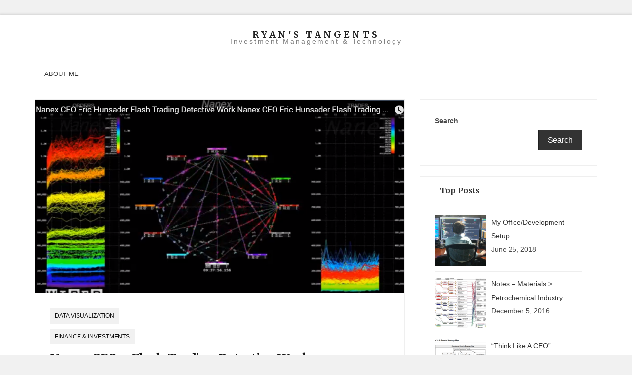

--- FILE ---
content_type: text/html; charset=UTF-8
request_url: https://www.ryansmccoy.com/2017/11/28/nanex-ceo-eric-hunsader-flash-trading-detective-work/
body_size: 10820
content:
    <!DOCTYPE html>
		<html lang="en-US" class="boxed">
    
<head>

    <meta charset="UTF-8">
	<meta name="viewport" content="width=device-width, initial-scale=1">
	<link rel="profile" href="https://gmpg.org/xfn/11">
    <title>Nanex CEO &#8211; Flash Trading Detective Work &#8211; Ryan&#039;s Tangents</title>
<meta name='robots' content='max-image-preview:large' />
<link rel='dns-prefetch' href='//fonts.googleapis.com' />
<link rel='dns-prefetch' href='//i0.wp.com' />
<link rel='dns-prefetch' href='//c0.wp.com' />
<link rel="alternate" type="application/rss+xml" title="Ryan&#039;s Tangents &raquo; Feed" href="https://www.ryansmccoy.com/feed/" />
<link rel="alternate" type="application/rss+xml" title="Ryan&#039;s Tangents &raquo; Comments Feed" href="https://www.ryansmccoy.com/comments/feed/" />
<link rel="alternate" type="application/rss+xml" title="Ryan&#039;s Tangents &raquo; Nanex CEO &#8211; Flash Trading Detective Work Comments Feed" href="https://www.ryansmccoy.com/2017/11/28/nanex-ceo-eric-hunsader-flash-trading-detective-work/feed/" />
<script type="text/javascript">
window._wpemojiSettings = {"baseUrl":"https:\/\/s.w.org\/images\/core\/emoji\/14.0.0\/72x72\/","ext":".png","svgUrl":"https:\/\/s.w.org\/images\/core\/emoji\/14.0.0\/svg\/","svgExt":".svg","source":{"concatemoji":"https:\/\/www.ryansmccoy.com\/wp-includes\/js\/wp-emoji-release.min.js?ver=d268fd11d09279d022af0c3ccd0baa98"}};
/*! This file is auto-generated */
!function(e,a,t){var n,r,o,i=a.createElement("canvas"),p=i.getContext&&i.getContext("2d");function s(e,t){p.clearRect(0,0,i.width,i.height),p.fillText(e,0,0);e=i.toDataURL();return p.clearRect(0,0,i.width,i.height),p.fillText(t,0,0),e===i.toDataURL()}function c(e){var t=a.createElement("script");t.src=e,t.defer=t.type="text/javascript",a.getElementsByTagName("head")[0].appendChild(t)}for(o=Array("flag","emoji"),t.supports={everything:!0,everythingExceptFlag:!0},r=0;r<o.length;r++)t.supports[o[r]]=function(e){if(p&&p.fillText)switch(p.textBaseline="top",p.font="600 32px Arial",e){case"flag":return s("\ud83c\udff3\ufe0f\u200d\u26a7\ufe0f","\ud83c\udff3\ufe0f\u200b\u26a7\ufe0f")?!1:!s("\ud83c\uddfa\ud83c\uddf3","\ud83c\uddfa\u200b\ud83c\uddf3")&&!s("\ud83c\udff4\udb40\udc67\udb40\udc62\udb40\udc65\udb40\udc6e\udb40\udc67\udb40\udc7f","\ud83c\udff4\u200b\udb40\udc67\u200b\udb40\udc62\u200b\udb40\udc65\u200b\udb40\udc6e\u200b\udb40\udc67\u200b\udb40\udc7f");case"emoji":return!s("\ud83e\udef1\ud83c\udffb\u200d\ud83e\udef2\ud83c\udfff","\ud83e\udef1\ud83c\udffb\u200b\ud83e\udef2\ud83c\udfff")}return!1}(o[r]),t.supports.everything=t.supports.everything&&t.supports[o[r]],"flag"!==o[r]&&(t.supports.everythingExceptFlag=t.supports.everythingExceptFlag&&t.supports[o[r]]);t.supports.everythingExceptFlag=t.supports.everythingExceptFlag&&!t.supports.flag,t.DOMReady=!1,t.readyCallback=function(){t.DOMReady=!0},t.supports.everything||(n=function(){t.readyCallback()},a.addEventListener?(a.addEventListener("DOMContentLoaded",n,!1),e.addEventListener("load",n,!1)):(e.attachEvent("onload",n),a.attachEvent("onreadystatechange",function(){"complete"===a.readyState&&t.readyCallback()})),(e=t.source||{}).concatemoji?c(e.concatemoji):e.wpemoji&&e.twemoji&&(c(e.twemoji),c(e.wpemoji)))}(window,document,window._wpemojiSettings);
</script>
<style type="text/css">
img.wp-smiley,
img.emoji {
	display: inline !important;
	border: none !important;
	box-shadow: none !important;
	height: 1em !important;
	width: 1em !important;
	margin: 0 0.07em !important;
	vertical-align: -0.1em !important;
	background: none !important;
	padding: 0 !important;
}
</style>
	<link rel='stylesheet' id='wp-block-library-css' href='https://c0.wp.com/c/6.2.8/wp-includes/css/dist/block-library/style.min.css' type='text/css' media='all' />
<style id='wp-block-library-inline-css' type='text/css'>
.has-text-align-justify{text-align:justify;}
</style>
<style id='ce4wp-subscribe-style-inline-css' type='text/css'>
.wp-block-ce4wp-subscribe{max-width:840px;margin:0 auto}.wp-block-ce4wp-subscribe .title{margin-bottom:0}.wp-block-ce4wp-subscribe .subTitle{margin-top:0;font-size:0.8em}.wp-block-ce4wp-subscribe .disclaimer{margin-top:5px;font-size:0.8em}.wp-block-ce4wp-subscribe .disclaimer .disclaimer-label{margin-left:10px}.wp-block-ce4wp-subscribe .inputBlock{width:100%;margin-bottom:10px}.wp-block-ce4wp-subscribe .inputBlock input{width:100%}.wp-block-ce4wp-subscribe .inputBlock label{display:inline-block}.wp-block-ce4wp-subscribe .submit-button{margin-top:25px;display:block}.wp-block-ce4wp-subscribe .required-text{display:inline-block;margin:0;padding:0;margin-left:0.3em}.wp-block-ce4wp-subscribe .onSubmission{height:0;max-width:840px;margin:0 auto}.wp-block-ce4wp-subscribe .firstNameSummary .lastNameSummary{text-transform:capitalize}.wp-block-ce4wp-subscribe .ce4wp-inline-notification{display:flex;flex-direction:row;align-items:center;padding:13px 10px;width:100%;height:40px;border-style:solid;border-color:orange;border-width:1px;border-left-width:4px;border-radius:3px;background:rgba(255,133,15,0.1);flex:none;order:0;flex-grow:1;margin:0px 0px}.wp-block-ce4wp-subscribe .ce4wp-inline-warning-text{font-style:normal;font-weight:normal;font-size:16px;line-height:20px;display:flex;align-items:center;color:#571600;margin-left:9px}.wp-block-ce4wp-subscribe .ce4wp-inline-warning-icon{color:orange}.wp-block-ce4wp-subscribe .ce4wp-inline-warning-arrow{color:#571600;margin-left:auto}.wp-block-ce4wp-subscribe .ce4wp-banner-clickable{cursor:pointer}.ce4wp-link{cursor:pointer}

.no-flex{display:block}.sub-header{margin-bottom:1em}


</style>
<link rel='stylesheet' id='mediaelement-css' href='https://c0.wp.com/c/6.2.8/wp-includes/js/mediaelement/mediaelementplayer-legacy.min.css' type='text/css' media='all' />
<link rel='stylesheet' id='wp-mediaelement-css' href='https://c0.wp.com/c/6.2.8/wp-includes/js/mediaelement/wp-mediaelement.min.css' type='text/css' media='all' />
<link rel='stylesheet' id='classic-theme-styles-css' href='https://c0.wp.com/c/6.2.8/wp-includes/css/classic-themes.min.css' type='text/css' media='all' />
<style id='global-styles-inline-css' type='text/css'>
body{--wp--preset--color--black: #000000;--wp--preset--color--cyan-bluish-gray: #abb8c3;--wp--preset--color--white: #ffffff;--wp--preset--color--pale-pink: #f78da7;--wp--preset--color--vivid-red: #cf2e2e;--wp--preset--color--luminous-vivid-orange: #ff6900;--wp--preset--color--luminous-vivid-amber: #fcb900;--wp--preset--color--light-green-cyan: #7bdcb5;--wp--preset--color--vivid-green-cyan: #00d084;--wp--preset--color--pale-cyan-blue: #8ed1fc;--wp--preset--color--vivid-cyan-blue: #0693e3;--wp--preset--color--vivid-purple: #9b51e0;--wp--preset--gradient--vivid-cyan-blue-to-vivid-purple: linear-gradient(135deg,rgba(6,147,227,1) 0%,rgb(155,81,224) 100%);--wp--preset--gradient--light-green-cyan-to-vivid-green-cyan: linear-gradient(135deg,rgb(122,220,180) 0%,rgb(0,208,130) 100%);--wp--preset--gradient--luminous-vivid-amber-to-luminous-vivid-orange: linear-gradient(135deg,rgba(252,185,0,1) 0%,rgba(255,105,0,1) 100%);--wp--preset--gradient--luminous-vivid-orange-to-vivid-red: linear-gradient(135deg,rgba(255,105,0,1) 0%,rgb(207,46,46) 100%);--wp--preset--gradient--very-light-gray-to-cyan-bluish-gray: linear-gradient(135deg,rgb(238,238,238) 0%,rgb(169,184,195) 100%);--wp--preset--gradient--cool-to-warm-spectrum: linear-gradient(135deg,rgb(74,234,220) 0%,rgb(151,120,209) 20%,rgb(207,42,186) 40%,rgb(238,44,130) 60%,rgb(251,105,98) 80%,rgb(254,248,76) 100%);--wp--preset--gradient--blush-light-purple: linear-gradient(135deg,rgb(255,206,236) 0%,rgb(152,150,240) 100%);--wp--preset--gradient--blush-bordeaux: linear-gradient(135deg,rgb(254,205,165) 0%,rgb(254,45,45) 50%,rgb(107,0,62) 100%);--wp--preset--gradient--luminous-dusk: linear-gradient(135deg,rgb(255,203,112) 0%,rgb(199,81,192) 50%,rgb(65,88,208) 100%);--wp--preset--gradient--pale-ocean: linear-gradient(135deg,rgb(255,245,203) 0%,rgb(182,227,212) 50%,rgb(51,167,181) 100%);--wp--preset--gradient--electric-grass: linear-gradient(135deg,rgb(202,248,128) 0%,rgb(113,206,126) 100%);--wp--preset--gradient--midnight: linear-gradient(135deg,rgb(2,3,129) 0%,rgb(40,116,252) 100%);--wp--preset--duotone--dark-grayscale: url('#wp-duotone-dark-grayscale');--wp--preset--duotone--grayscale: url('#wp-duotone-grayscale');--wp--preset--duotone--purple-yellow: url('#wp-duotone-purple-yellow');--wp--preset--duotone--blue-red: url('#wp-duotone-blue-red');--wp--preset--duotone--midnight: url('#wp-duotone-midnight');--wp--preset--duotone--magenta-yellow: url('#wp-duotone-magenta-yellow');--wp--preset--duotone--purple-green: url('#wp-duotone-purple-green');--wp--preset--duotone--blue-orange: url('#wp-duotone-blue-orange');--wp--preset--font-size--small: 13px;--wp--preset--font-size--medium: 20px;--wp--preset--font-size--large: 36px;--wp--preset--font-size--x-large: 42px;--wp--preset--spacing--20: 0.44rem;--wp--preset--spacing--30: 0.67rem;--wp--preset--spacing--40: 1rem;--wp--preset--spacing--50: 1.5rem;--wp--preset--spacing--60: 2.25rem;--wp--preset--spacing--70: 3.38rem;--wp--preset--spacing--80: 5.06rem;--wp--preset--shadow--natural: 6px 6px 9px rgba(0, 0, 0, 0.2);--wp--preset--shadow--deep: 12px 12px 50px rgba(0, 0, 0, 0.4);--wp--preset--shadow--sharp: 6px 6px 0px rgba(0, 0, 0, 0.2);--wp--preset--shadow--outlined: 6px 6px 0px -3px rgba(255, 255, 255, 1), 6px 6px rgba(0, 0, 0, 1);--wp--preset--shadow--crisp: 6px 6px 0px rgba(0, 0, 0, 1);}:where(.is-layout-flex){gap: 0.5em;}body .is-layout-flow > .alignleft{float: left;margin-inline-start: 0;margin-inline-end: 2em;}body .is-layout-flow > .alignright{float: right;margin-inline-start: 2em;margin-inline-end: 0;}body .is-layout-flow > .aligncenter{margin-left: auto !important;margin-right: auto !important;}body .is-layout-constrained > .alignleft{float: left;margin-inline-start: 0;margin-inline-end: 2em;}body .is-layout-constrained > .alignright{float: right;margin-inline-start: 2em;margin-inline-end: 0;}body .is-layout-constrained > .aligncenter{margin-left: auto !important;margin-right: auto !important;}body .is-layout-constrained > :where(:not(.alignleft):not(.alignright):not(.alignfull)){max-width: var(--wp--style--global--content-size);margin-left: auto !important;margin-right: auto !important;}body .is-layout-constrained > .alignwide{max-width: var(--wp--style--global--wide-size);}body .is-layout-flex{display: flex;}body .is-layout-flex{flex-wrap: wrap;align-items: center;}body .is-layout-flex > *{margin: 0;}:where(.wp-block-columns.is-layout-flex){gap: 2em;}.has-black-color{color: var(--wp--preset--color--black) !important;}.has-cyan-bluish-gray-color{color: var(--wp--preset--color--cyan-bluish-gray) !important;}.has-white-color{color: var(--wp--preset--color--white) !important;}.has-pale-pink-color{color: var(--wp--preset--color--pale-pink) !important;}.has-vivid-red-color{color: var(--wp--preset--color--vivid-red) !important;}.has-luminous-vivid-orange-color{color: var(--wp--preset--color--luminous-vivid-orange) !important;}.has-luminous-vivid-amber-color{color: var(--wp--preset--color--luminous-vivid-amber) !important;}.has-light-green-cyan-color{color: var(--wp--preset--color--light-green-cyan) !important;}.has-vivid-green-cyan-color{color: var(--wp--preset--color--vivid-green-cyan) !important;}.has-pale-cyan-blue-color{color: var(--wp--preset--color--pale-cyan-blue) !important;}.has-vivid-cyan-blue-color{color: var(--wp--preset--color--vivid-cyan-blue) !important;}.has-vivid-purple-color{color: var(--wp--preset--color--vivid-purple) !important;}.has-black-background-color{background-color: var(--wp--preset--color--black) !important;}.has-cyan-bluish-gray-background-color{background-color: var(--wp--preset--color--cyan-bluish-gray) !important;}.has-white-background-color{background-color: var(--wp--preset--color--white) !important;}.has-pale-pink-background-color{background-color: var(--wp--preset--color--pale-pink) !important;}.has-vivid-red-background-color{background-color: var(--wp--preset--color--vivid-red) !important;}.has-luminous-vivid-orange-background-color{background-color: var(--wp--preset--color--luminous-vivid-orange) !important;}.has-luminous-vivid-amber-background-color{background-color: var(--wp--preset--color--luminous-vivid-amber) !important;}.has-light-green-cyan-background-color{background-color: var(--wp--preset--color--light-green-cyan) !important;}.has-vivid-green-cyan-background-color{background-color: var(--wp--preset--color--vivid-green-cyan) !important;}.has-pale-cyan-blue-background-color{background-color: var(--wp--preset--color--pale-cyan-blue) !important;}.has-vivid-cyan-blue-background-color{background-color: var(--wp--preset--color--vivid-cyan-blue) !important;}.has-vivid-purple-background-color{background-color: var(--wp--preset--color--vivid-purple) !important;}.has-black-border-color{border-color: var(--wp--preset--color--black) !important;}.has-cyan-bluish-gray-border-color{border-color: var(--wp--preset--color--cyan-bluish-gray) !important;}.has-white-border-color{border-color: var(--wp--preset--color--white) !important;}.has-pale-pink-border-color{border-color: var(--wp--preset--color--pale-pink) !important;}.has-vivid-red-border-color{border-color: var(--wp--preset--color--vivid-red) !important;}.has-luminous-vivid-orange-border-color{border-color: var(--wp--preset--color--luminous-vivid-orange) !important;}.has-luminous-vivid-amber-border-color{border-color: var(--wp--preset--color--luminous-vivid-amber) !important;}.has-light-green-cyan-border-color{border-color: var(--wp--preset--color--light-green-cyan) !important;}.has-vivid-green-cyan-border-color{border-color: var(--wp--preset--color--vivid-green-cyan) !important;}.has-pale-cyan-blue-border-color{border-color: var(--wp--preset--color--pale-cyan-blue) !important;}.has-vivid-cyan-blue-border-color{border-color: var(--wp--preset--color--vivid-cyan-blue) !important;}.has-vivid-purple-border-color{border-color: var(--wp--preset--color--vivid-purple) !important;}.has-vivid-cyan-blue-to-vivid-purple-gradient-background{background: var(--wp--preset--gradient--vivid-cyan-blue-to-vivid-purple) !important;}.has-light-green-cyan-to-vivid-green-cyan-gradient-background{background: var(--wp--preset--gradient--light-green-cyan-to-vivid-green-cyan) !important;}.has-luminous-vivid-amber-to-luminous-vivid-orange-gradient-background{background: var(--wp--preset--gradient--luminous-vivid-amber-to-luminous-vivid-orange) !important;}.has-luminous-vivid-orange-to-vivid-red-gradient-background{background: var(--wp--preset--gradient--luminous-vivid-orange-to-vivid-red) !important;}.has-very-light-gray-to-cyan-bluish-gray-gradient-background{background: var(--wp--preset--gradient--very-light-gray-to-cyan-bluish-gray) !important;}.has-cool-to-warm-spectrum-gradient-background{background: var(--wp--preset--gradient--cool-to-warm-spectrum) !important;}.has-blush-light-purple-gradient-background{background: var(--wp--preset--gradient--blush-light-purple) !important;}.has-blush-bordeaux-gradient-background{background: var(--wp--preset--gradient--blush-bordeaux) !important;}.has-luminous-dusk-gradient-background{background: var(--wp--preset--gradient--luminous-dusk) !important;}.has-pale-ocean-gradient-background{background: var(--wp--preset--gradient--pale-ocean) !important;}.has-electric-grass-gradient-background{background: var(--wp--preset--gradient--electric-grass) !important;}.has-midnight-gradient-background{background: var(--wp--preset--gradient--midnight) !important;}.has-small-font-size{font-size: var(--wp--preset--font-size--small) !important;}.has-medium-font-size{font-size: var(--wp--preset--font-size--medium) !important;}.has-large-font-size{font-size: var(--wp--preset--font-size--large) !important;}.has-x-large-font-size{font-size: var(--wp--preset--font-size--x-large) !important;}
.wp-block-navigation a:where(:not(.wp-element-button)){color: inherit;}
:where(.wp-block-columns.is-layout-flex){gap: 2em;}
.wp-block-pullquote{font-size: 1.5em;line-height: 1.6;}
</style>
<link rel='stylesheet' id='bloge-body-font-css' href='//fonts.googleapis.com/css?family=Merriweather:300,300i,400,400i,700,700i,900,900i' type='text/css' media='all' />
<link rel='stylesheet' id='bloge-menu-font-css' href='https://fonts.googleapis.com/css?family=Merriweather:300,300i,400,400i,700,700i,900,900i' type='text/css' media='all' />
<link rel='stylesheet' id='bloge-menu-tagline-css' href='https://fonts.googleapis.com/css?family=Merriweather:300,300i,400,400i,700,700i,900,900i' type='text/css' media='all' />
<link rel='stylesheet' id='bloge-menu-title-css' href='https://fonts.googleapis.com/css?family=Merriweather:300,300i,400,400i,700,700i,900,900i' type='text/css' media='all' />
<link rel='stylesheet' id='bloge-menu-headline-css' href='https://fonts.googleapis.com/css?family=Merriweather:300,300i,400,400i,700,700i,900,900i' type='text/css' media='all' />
<link rel='stylesheet' id='font-awesome-css' href='https://www.ryansmccoy.com/wp-content/themes/bloge-pro/assets/framework/Font-Awesome/css/font-awesome.min.css?ver=4.5.0' type='text/css' media='all' />
<link rel='stylesheet' id='bootstrap-css' href='https://www.ryansmccoy.com/wp-content/themes/bloge-pro/assets/framework/bootstrap/css/bootstrap.min.css?ver=4.5.0' type='text/css' media='all' />
<link rel='stylesheet' id='owl-carousel-css' href='https://www.ryansmccoy.com/wp-content/themes/bloge-pro/assets/framework/owl-carousel/owl.carousel.css?ver=4.5.0' type='text/css' media='all' />
<link rel='stylesheet' id='owl-transitions-css' href='https://www.ryansmccoy.com/wp-content/themes/bloge-pro/assets/framework/owl-carousel/owl.transitions.css?ver=4.5.0' type='text/css' media='all' />
<link rel='stylesheet' id='fancybox-css' href='https://www.ryansmccoy.com/wp-content/themes/bloge-pro/assets/framework/fancybox/css/jquery.fancybox.css?ver=4.5.0' type='text/css' media='all' />
<link rel='stylesheet' id='bloge-style-css' href='https://www.ryansmccoy.com/wp-content/themes/bloge-pro/style.css?ver=d268fd11d09279d022af0c3ccd0baa98' type='text/css' media='all' />
<style id='bloge-style-inline-css' type='text/css'>
 .site-title a, p.site-description, .main-navigation ul li a, .widget .widget-title, h1, h2, h3, h4, h5, h6, .related-posts h4, h3.comment-reply-title

                  {

                      color: #333333;

                   }

                  .scrollToTop, .widget .search-submit,button, input[type='button'], input[type='reset'], input[type='submit'],.pagination .page-numbers, .pagination .page-numbers.next, .pagination .page-numbers.previous, .nav-links .nav-previous a, .nav-links .nav-next a{

      background: #333333;
      
       }

    .top-header{

         background-color: #333;}

    .top-footer-widget, .top-footer .widget{

         background-color: #ffffff;}

    .top-footer .widget .widget-title{

         color: #787878;}

    .top-footer-widget{

        border: 1px solid #e0e0e0;}

     .top-footer .widget ul li a, .top-footer span.comment-author-link, .top-footer li.recentcomments{

         color: #787878;}

    .site-footer .site-info {

      background: #333; }

     .site-info span.copy-right-text,.powered-text a, .powered-text {

      color: #c5c5c5; }

     .site-title a {

      color: #222; }

     .site-title a:hover{

         color: #222;}

     p.site-description{

         color: #818181;}

     body p, p{

         color: #484848;}

     h1, h1 a, h2, h2 a, h3, h3 a, h4, h4 a, h5, h5 a, h6, h6 a{

         color: #111111;}

     a, body a{

         color: #111111;}

     a:hover, body a:hover{

         color: #34B28A;}

     .entry-footer a:hover{

         background: #34B28A;}

     .header-lower{

      background: #ffffff;}

    .main-menu .navigation > li > a, .main-menu .navigation > li > ul > li > a, .main-menu .navigation > li > ul > li > ul > li > a, .main-menu .navigation > li > ul > li > ul > li > ul > li > a {

      color: #333333;}

    .main-navigation ul li.current-menu-item a, .main-navigation ul li a:hover {

      color: #111111;}

    .main-menu .navigation > li.current-menu-item > a {

      background-color: #111111;}

    #main-slider .feature-description figcaption h2{

      color: #ffffff; }

    .scrolltop {

      background: #333; }

    .scrolltop i {

            color: #ffffff!important ; }

       .site-title a {

         font-family: Merriweather, sans-serif;
       
         font-size: 55px;

         font-weight: 600;

         font-style: normal;
         
         line-height: 1;
         
         letter-spacing: 5px; 


       }

    p.site-description {

         font-family: Open Sans, sans-serif;
       
         font-size: 14px;

         font-weight: normal;

         font-style: normal;
         
         line-height: 10px;
         
         letter-spacing: 3px;


       }

    .main-menu .navigation > li > a, .main-menu .navigation > li > ul > li > a, .main-menu .navigation > li > ul > li > ul > li > a, .main-menu .navigation > li > ul > li > ul > li > ul > li > a {

         font-family: Open Sans, sans-serif;
       
         font-size: 13px;

         font-weight: 500;

         font-style: normal;
         
         line-height: 24px;
         
         letter-spacing: 0px;


       }

    body p, p, .widget ul li a, .widget .featured-post-title a  {

         font-family: Open Sans, sans-serif;
       
         font-size: 14px;

         font-weight: normal;

         font-style: normal;
         
         line-height: 28px;
         
         letter-spacing: 0px;


       }

     h1, h1 a, h2, h2 a, h3, h3 a, h4, h4 a, h5, h5 a, h6, h6 a {

         font-family: Merriweather, serif;
       
         }

     h1, h1 a {

         font-size: 32px;

       }
     h2, h2 a {

         font-size: 28px;

       }
     h3{

         font-size: 24px;

       }
     h4, h4 a {

         font-size: 18px;

       }
     h5, h5 a {

         font-size: 16px;

       }
     h6, h6 a {

         font-size: 14px;

       }
    
</style>
<link rel='stylesheet' id='jetpack_css-css' href='https://c0.wp.com/p/jetpack/12.0.2/css/jetpack.css' type='text/css' media='all' />
<script type='text/javascript' src='https://c0.wp.com/c/6.2.8/wp-includes/js/jquery/jquery.min.js' id='jquery-core-js'></script>
<script type='text/javascript' src='https://c0.wp.com/c/6.2.8/wp-includes/js/jquery/jquery-migrate.min.js' id='jquery-migrate-js'></script>
<script type='text/javascript' id='jetpack_related-posts-js-extra'>
/* <![CDATA[ */
var related_posts_js_options = {"post_heading":"h4"};
/* ]]> */
</script>
<script type='text/javascript' src='https://c0.wp.com/p/jetpack/12.0.2/_inc/build/related-posts/related-posts.min.js' id='jetpack_related-posts-js'></script>
<script type='text/javascript' src='https://www.ryansmccoy.com/wp-content/themes/bloge-pro/assets/framework/bootstrap/js/bootstrap.min.js?ver=4.5.0' id='bootstrap-js'></script>
<script type='text/javascript' src='https://www.ryansmccoy.com/wp-content/themes/bloge-pro/assets/framework/owl-carousel/owl.carousel.min.js?ver=4.5.0' id='owl-carousel-js'></script>
<script type='text/javascript' src='https://www.ryansmccoy.com/wp-content/themes/bloge-pro/assets/framework/fancybox/js/jquery.fancybox.pack.js?ver=4.5.0' id='fancybox-js'></script>
<script type='text/javascript' src='https://www.ryansmccoy.com/wp-content/themes/bloge-pro/assets/framework/sticky-sidebar/theia-sticky-sidebar.js?ver=4.5.0' id='theia-sticky-sidebar-js'></script>
<script type='text/javascript' src='https://www.ryansmccoy.com/wp-content/themes/bloge-pro/assets/js/custom-sticky-sidebar.js?ver=1.0.0' id='bloge-custom-sticky-sidebar-js'></script>
<script type='text/javascript' src='https://www.ryansmccoy.com/wp-content/themes/bloge-pro/assets/js/scripts.js?ver=4.5.0' id='bloge-scripts-js'></script>
<link rel="https://api.w.org/" href="https://www.ryansmccoy.com/wp-json/" /><link rel="alternate" type="application/json" href="https://www.ryansmccoy.com/wp-json/wp/v2/posts/18" /><link rel="EditURI" type="application/rsd+xml" title="RSD" href="https://www.ryansmccoy.com/xmlrpc.php?rsd" />
<link rel="canonical" href="https://www.ryansmccoy.com/2017/11/28/nanex-ceo-eric-hunsader-flash-trading-detective-work/" />
<link rel="alternate" type="application/json+oembed" href="https://www.ryansmccoy.com/wp-json/oembed/1.0/embed?url=https%3A%2F%2Fwww.ryansmccoy.com%2F2017%2F11%2F28%2Fnanex-ceo-eric-hunsader-flash-trading-detective-work%2F" />
<link rel="alternate" type="text/xml+oembed" href="https://www.ryansmccoy.com/wp-json/oembed/1.0/embed?url=https%3A%2F%2Fwww.ryansmccoy.com%2F2017%2F11%2F28%2Fnanex-ceo-eric-hunsader-flash-trading-detective-work%2F&#038;format=xml" />
	<style>img#wpstats{display:none}</style>
		<link rel="pingback" href="https://www.ryansmccoy.com/xmlrpc.php">		<style type="text/css" id="wp-custom-css">
			.site-title a { 
    font-size: 1.3em;
	
}
.logo-header-inner a {
    text-align: center;
    max-width: 222%;
}		</style>
		
</head>

<body data-rsssl=1 class="post-template-default single single-post postid-18 single-format-video at-sticky-sidebar group-blog right-sidebar">
	<div class="box-wrapper">

		<div id="page">
		<a class="skip-link screen-reader-text" href="#content">Skip to content</a>
	
<header role="header">
	
		<div class="top-header-logo">
			<div class="container">
				<div class="row">
					<div class="col-sm-3">
						<div class="header-date">
							</span>
						</div>
					</div>
					<div class="col-sm-6">
						<div class="logo-header-inner col-sm-12">
		                     
		                    <div class="togo-text">
		                    										<p class="site-title"><a href="https://www.ryansmccoy.com/" rel="home">Ryan&#039;s Tangents</a></p>
																		<p class="site-description">Investment Management &amp; Technology</p>
											                    </div>
		                    
						</div>
					</div>
					<div class="col-sm-3">
						<div class="social-links">
													</div>
					</div>
				</div>
			</div>
		</div>
	</header>
	
	<div class="header-lower">
    	<div class="container">
    		<!-- Main Menu -->
            <nav class="main-menu">
            	<div class="navbar-header">
                    <!-- Toggle Button -->    	
                    <button type="button" class="navbar-toggle" data-toggle="collapse" data-target=".navbar-collapse">
                    	<span class="sr-only">Toggle navigation</span>
                        <span class="icon-bar"></span>
                        <span class="icon-bar"></span>
                        <span class="icon-bar"></span>
                    </button>
                </div>
                <div class="navbar-collapse collapse clearfix">
					<div class="menu-test-container"><ul id="menu-test" class="navigation "><li id="menu-item-21185" class="menu-item menu-item-type-post_type menu-item-object-page menu-item-21185"><a href="https://www.ryansmccoy.com/aboutme/">About Me</a></li>
</ul></div>				</div><!-- /.navbar-collapse -->
			</nav>
		</div>
	</div>
		<div id="content" class="site-content">
		<div class="container">
			<div class="row">
			<div id="primary" class="content-area col-sm-8 col-md-8 right-s-bar ">
		<main id="main" class="site-main boxed" role="main">
			
<article id="post-18" class="post-18 post type-post status-publish format-video has-post-thumbnail hentry category-data-visualization category-finance-investments post_format-post-format-video">
	<div class="bloge-post-wrapper">
		<div class="row reletive">
			<!--post thumbnal options-->
			<div class="bloge-post-thumb post-thumb">
				<a href="https://www.ryansmccoy.com/2017/11/28/nanex-ceo-eric-hunsader-flash-trading-detective-work/">
				 <img width="1494" height="753" src="https://i0.wp.com/www.ryansmccoy.com/wp-content/uploads/2017/11/x2scrap-1.png?fit=1494%2C753&amp;ssl=1" class="attachment-full size-full wp-post-image" alt="" decoding="async" srcset="https://i0.wp.com/www.ryansmccoy.com/wp-content/uploads/2017/11/x2scrap-1.png?w=1494&amp;ssl=1 1494w, https://i0.wp.com/www.ryansmccoy.com/wp-content/uploads/2017/11/x2scrap-1.png?resize=300%2C151&amp;ssl=1 300w, https://i0.wp.com/www.ryansmccoy.com/wp-content/uploads/2017/11/x2scrap-1.png?resize=1024%2C516&amp;ssl=1 1024w, https://i0.wp.com/www.ryansmccoy.com/wp-content/uploads/2017/11/x2scrap-1.png?resize=768%2C387&amp;ssl=1 768w, https://i0.wp.com/www.ryansmccoy.com/wp-content/uploads/2017/11/x2scrap-1.png?resize=1170%2C590&amp;ssl=1 1170w, https://i0.wp.com/www.ryansmccoy.com/wp-content/uploads/2017/11/x2scrap-1.png?w=1280&amp;ssl=1 1280w" sizes="(max-width: 1494px) 100vw, 1494px" />				</a>
			</div><!-- .post-thumb-->
		</div>

		<div class="content-box">
			<div class="post-meta">
				<ul class="post-categories">
	<li><a href="https://www.ryansmccoy.com/category/data-visualization/" rel="category tag">Data Visualization</a></li>
	<li><a href="https://www.ryansmccoy.com/category/finance-investments/" rel="category tag">Finance &amp; Investments</a></li></ul>			</div>
			<header class="entry-header">
				<h1 class="entry-title">Nanex CEO &#8211; Flash Trading Detective Work</h1>			</header><!-- .entry-header -->

			<div class="post-meta-wrapper">
									<div class="entry-meta">
						<span class="posted-on">Posted on <a href="https://www.ryansmccoy.com/2017/11/28/nanex-ceo-eric-hunsader-flash-trading-detective-work/" rel="bookmark"><time class="entry-date published updated" datetime="2017-11-28T00:43:00+00:00">November 28, 2017</time></a></span><span class="byline"> by <span class="author vcard"><a class="url fn n" href="https://www.ryansmccoy.com/author/ryan/">ryan</a></span></span>					</div><!-- .entry-meta -->
							</div>

			<div class="entry-content">

				<div style="clear: both; text-align: center;">
<p><iframe loading="lazy" src="https://www.youtube.com/embed/f6q_QhsfPVk?feature=player_embedded" width="320" height="266" frameborder="0" allowfullscreen="allowfullscreen" data-thumbnail-src="https://i.ytimg.com/vi/f6q_QhsfPVk/0.jpg"></iframe></p>
</div>
<p>The visualizations of this market data blew my mind when I saw this for the first time.</p>

<div id='jp-relatedposts' class='jp-relatedposts' >
	<h3 class="jp-relatedposts-headline"><em>Related</em></h3>
</div>					<div class="col-sm-6 col-md-6 text-left details-page-social-share">
						    <div class="post-info-share">
						       <div class="post-social-wrapper">
						        <h6>Share</h6>
							        <div class="post-social">
								         <a href="https://www.facebook.com/sharer/sharer.php?u=https%3A%2F%2Fwww.ryansmccoy.com%2F2017%2F11%2F28%2Fnanex-ceo-eric-hunsader-flash-trading-detective-work%2F" target="_blank" class="facebook-share"> <i class="fa fa-facebook"></i></a>
								         
								         <a href="https://twitter.com/intent/tweet?text=Nanex CEO &#8211; Flash Trading Detective Work&amp;url=https%3A%2F%2Fwww.ryansmccoy.com%2F2017%2F11%2F28%2Fnanex-ceo-eric-hunsader-flash-trading-detective-work%2F&amp;" target="_blank" class="twitter-share"> <i class="fa fa-twitter"></i></a>
								        
								         <a href="https://plus.google.com/share?url=https%3A%2F%2Fwww.ryansmccoy.com%2F2017%2F11%2F28%2Fnanex-ceo-eric-hunsader-flash-trading-detective-work%2F" target="_blank"  class="googleplus-share"> <i class="fa fa-google-plus"></i></a>
								        
								         <a href="http://pinterest.com/pin/create/button/?url=https%3A%2F%2Fwww.ryansmccoy.com%2F2017%2F11%2F28%2Fnanex-ceo-eric-hunsader-flash-trading-detective-work%2F&media=https://i0.wp.com/www.ryansmccoy.com/wp-content/uploads/2017/11/x2scrap-1.png?fit=1494%2C753&ssl=1&description=Nanex CEO &#8211; Flash Trading Detective Work" target="_blank" title="Share on Pinterest" target="_blank" class="pinterest-share"> <i class="fa fa-pinterest"></i></a>								       
								         <a href="http://www.linkedin.com/shareArticle?mini=true&amp;title=Nanex CEO &#8211; Flash Trading Detective Work&amp;url=https%3A%2F%2Fwww.ryansmccoy.com%2F2017%2F11%2F28%2Fnanex-ceo-eric-hunsader-flash-trading-detective-work%2F&amp;summary=Nanex CEO &#8211; Flash Trading Detective Work" target="_blank" title="Share on Linkedin">
							                <i class="fa fa-linkedin"></i>
							             </a>

							        </div>
						       </div>     
						    </div>
					</div>   	
              			</div><!-- .entry-content -->
		</div>
	</div>
</article><!-- #post-## -->					<div class="row">
						<div class="content-box">
							
	<nav class="navigation post-navigation" aria-label="Posts">
		<h2 class="screen-reader-text">Post navigation</h2>
		<div class="nav-links"><div class="nav-previous"><a href="https://www.ryansmccoy.com/2017/03/01/everything-search/" rel="prev"><span class="meta-nav" aria-hidden="true">Previous</span> <span class="screen-reader-text">Previous post:</a></div><div class="nav-next"><a href="https://www.ryansmccoy.com/2018/02/16/interesting-github-projects-using-flask/" rel="next"><span class="meta-nav" aria-hidden="true">Next</span> <span class="screen-reader-text">Next post:</a></div></div>
	</nav>            <div class="related-posts">
                                    <h4>Related Posts</h4>
          
                <div class="row">
                                             <div class="col-sm-6 id="post-21019" class="post-21019 post type-post status-publish format-standard has-post-thumbnail hentry category-finance-investments category-interest-rates"">
                                <div class="related-wrapper ">
                                   <!--post thumbnal options-->
                                                                            <div class="related-thumb">
                                            <a href="https://www.ryansmccoy.com/2018/10/17/investing-over-a-business-cycle/">
                                             <img width="292" height="181" src="https://i0.wp.com/www.ryansmccoy.com/wp-content/uploads/2018/10/ClipboardImage-3.png?resize=292%2C181&amp;ssl=1" class="attachment-related-posts size-related-posts wp-post-image" alt="" decoding="async" loading="lazy" />                                            </a>
                                        </div><!-- .post-thumb-->
                                                                        <div class="related-content-wrapper">
                                        <header class="related-header">
                                            <h3 class="entry-title"><a href="https://www.ryansmccoy.com/2018/10/17/investing-over-a-business-cycle/" rel="bookmark">Business Cycles and Interest Rates</a>                                        </header>
                                                                                      <div class="related-meta"><span>October 17, 2018</span></div>
                                                                           </div>
                                </div>
                        </div><!-- #post-## -->
                                             <div class="col-sm-6 id="post-21223" class="post-21223 post type-post status-publish format-standard hentry category-finance-investments category-sec-edgar"">
                                <div class="related-wrapper no-feature-image">
                                   <!--post thumbnal options-->
                                                                        <div class="related-content-wrapper">
                                        <header class="related-header">
                                            <h3 class="entry-title"><a href="https://www.ryansmccoy.com/2018/09/09/py-sec-edgar-download-filings-from-sec-edgar/" rel="bookmark">Py-Sec-Edgar &#8211; Download filings from SEC Edgar</a>                                        </header>
                                                                                      <div class="related-meta"><span>September 9, 2018</span></div>
                                                                           </div>
                                </div>
                        </div><!-- #post-## -->
                                    </div>
            </div>
            						</div>
						<div class="content-box">
<div id="comments" class="comments-area">
		<div id="respond" class="comment-respond">
		<h3 id="reply-title" class="comment-reply-title">Leave a Reply <small><a rel="nofollow" id="cancel-comment-reply-link" href="/2017/11/28/nanex-ceo-eric-hunsader-flash-trading-detective-work/#respond" style="display:none;">Cancel reply</a></small></h3><form action="https://www.ryansmccoy.com/wp-comments-post.php" method="post" id="commentform" class="comment-form" novalidate><p class="comment-notes"><span id="email-notes">Your email address will not be published.</span> <span class="required-field-message">Required fields are marked <span class="required">*</span></span></p><p class="comment-form-comment"><label for="comment">Comment <span class="required">*</span></label> <textarea id="comment" name="comment" cols="45" rows="8" maxlength="65525" required></textarea></p><p class="comment-form-author"><label for="author">Name <span class="required">*</span></label> <input id="author" name="author" type="text" value="" size="30" maxlength="245" autocomplete="name" required /></p>
<p class="comment-form-email"><label for="email">Email <span class="required">*</span></label> <input id="email" name="email" type="email" value="" size="30" maxlength="100" aria-describedby="email-notes" autocomplete="email" required /></p>
<p class="comment-form-url"><label for="url">Website</label> <input id="url" name="url" type="url" value="" size="30" maxlength="200" autocomplete="url" /></p>
<p class="comment-form-cookies-consent"><input id="wp-comment-cookies-consent" name="wp-comment-cookies-consent" type="checkbox" value="yes" /> <label for="wp-comment-cookies-consent">Save my name, email, and website in this browser for the next time I comment.</label></p>
<p class="form-submit"><input name="submit" type="submit" id="submit" class="submit" value="Post Comment" /> <input type='hidden' name='comment_post_ID' value='18' id='comment_post_ID' />
<input type='hidden' name='comment_parent' id='comment_parent' value='0' />
</p><p style="display: none !important;"><label>&#916;<textarea name="ak_hp_textarea" cols="45" rows="8" maxlength="100"></textarea></label><input type="hidden" id="ak_js_1" name="ak_js" value="117"/><script>document.getElementById( "ak_js_1" ).setAttribute( "value", ( new Date() ).getTime() );</script></p></form>	</div><!-- #respond -->
	</div><!-- #comments -->
</div>

					</div>
							</main><!-- #main -->
	</div><!-- #primary -->
<aside id="secondary" class="col-sm-4 col-md-4 widget-area left-s-bar" role="complementary">

	<section id="block-11" class="widget widget_block widget_search"><form role="search" method="get" action="https://www.ryansmccoy.com/" class="wp-block-search__button-outside wp-block-search__text-button wp-block-search"><label for="wp-block-search__input-1" class="wp-block-search__label" >Search</label><div class="wp-block-search__inside-wrapper " ><input type="search" id="wp-block-search__input-1" class="wp-block-search__input" name="s" value="" placeholder=""  required /><button type="submit" class="wp-block-search__button wp-element-button"  >Search</button></div></form></section><section id="bloge-featured-post-3" class="widget bloge-featured-post"><h2 class="widget-title"><span>Top Posts</span></h2>                    <section class="featured-posts-block">
                                                    <div class="featured-post-thumbnai">
                                <a href="https://www.ryansmccoy.com/2018/06/25/my-development-setup-computers-monitors/">
                                    <img width="150" height="150" src="https://i0.wp.com/www.ryansmccoy.com/wp-content/uploads/2018/06/x2scrap40-1.png?resize=150%2C150&amp;ssl=1" class="attachment-thumbnail size-thumbnail wp-post-image" alt="" decoding="async" loading="lazy" srcset="https://i0.wp.com/www.ryansmccoy.com/wp-content/uploads/2018/06/x2scrap40-1.png?resize=150%2C150&amp;ssl=1 150w, https://i0.wp.com/www.ryansmccoy.com/wp-content/uploads/2018/06/x2scrap40-1.png?zoom=2&amp;resize=150%2C150&amp;ssl=1 300w, https://i0.wp.com/www.ryansmccoy.com/wp-content/uploads/2018/06/x2scrap40-1.png?zoom=3&amp;resize=150%2C150&amp;ssl=1 450w" sizes="(max-width: 150px) 100vw, 150px" />                                </a>
                            </div>
                                                <div class="featured-post-content">
                            <div class="featured-post-title">
                                <a href="https://www.ryansmccoy.com/2018/06/25/my-development-setup-computers-monitors/">My Office/Development Setup</a>
                            </div>
                            <span class="entry-date">June 25, 2018</span>
                        </div>
                    </section>
                                    <section class="featured-posts-block">
                                                    <div class="featured-post-thumbnai">
                                <a href="https://www.ryansmccoy.com/2016/12/05/materials-chemicals/">
                                    <img width="150" height="150" src="https://i0.wp.com/www.ryansmccoy.com/wp-content/uploads/2016/12/x2scrap9-1.png?resize=150%2C150&amp;ssl=1" class="attachment-thumbnail size-thumbnail wp-post-image" alt="" decoding="async" loading="lazy" srcset="https://i0.wp.com/www.ryansmccoy.com/wp-content/uploads/2016/12/x2scrap9-1.png?resize=150%2C150&amp;ssl=1 150w, https://i0.wp.com/www.ryansmccoy.com/wp-content/uploads/2016/12/x2scrap9-1.png?zoom=2&amp;resize=150%2C150&amp;ssl=1 300w, https://i0.wp.com/www.ryansmccoy.com/wp-content/uploads/2016/12/x2scrap9-1.png?zoom=3&amp;resize=150%2C150&amp;ssl=1 450w" sizes="(max-width: 150px) 100vw, 150px" />                                </a>
                            </div>
                                                <div class="featured-post-content">
                            <div class="featured-post-title">
                                <a href="https://www.ryansmccoy.com/2016/12/05/materials-chemicals/">Notes &#8211; Materials > Petrochemical Industry</a>
                            </div>
                            <span class="entry-date">December 5, 2016</span>
                        </div>
                    </section>
                                    <section class="featured-posts-block">
                                                    <div class="featured-post-thumbnai">
                                <a href="https://www.ryansmccoy.com/2016/07/29/think-like-a-ceo-previously-researched/">
                                    <img width="150" height="150" src="https://i0.wp.com/www.ryansmccoy.com/wp-content/uploads/2016/07/x2scrap10-1.png?resize=150%2C150&amp;ssl=1" class="attachment-thumbnail size-thumbnail wp-post-image" alt="" decoding="async" loading="lazy" srcset="https://i0.wp.com/www.ryansmccoy.com/wp-content/uploads/2016/07/x2scrap10-1.png?resize=150%2C150&amp;ssl=1 150w, https://i0.wp.com/www.ryansmccoy.com/wp-content/uploads/2016/07/x2scrap10-1.png?zoom=2&amp;resize=150%2C150&amp;ssl=1 300w, https://i0.wp.com/www.ryansmccoy.com/wp-content/uploads/2016/07/x2scrap10-1.png?zoom=3&amp;resize=150%2C150&amp;ssl=1 450w" sizes="(max-width: 150px) 100vw, 150px" />                                </a>
                            </div>
                                                <div class="featured-post-content">
                            <div class="featured-post-title">
                                <a href="https://www.ryansmccoy.com/2016/07/29/think-like-a-ceo-previously-researched/">“Think Like A CEO”</a>
                            </div>
                            <span class="entry-date">July 29, 2016</span>
                        </div>
                    </section>
                                    <section class="featured-posts-block">
                                                    <div class="featured-post-thumbnai">
                                <a href="https://www.ryansmccoy.com/2016/07/29/value-creation-previously-researched/">
                                    <img width="150" height="150" src="https://i0.wp.com/www.ryansmccoy.com/wp-content/uploads/2016/07/x2scrap2-1.png?resize=150%2C150&amp;ssl=1" class="attachment-thumbnail size-thumbnail wp-post-image" alt="" decoding="async" loading="lazy" srcset="https://i0.wp.com/www.ryansmccoy.com/wp-content/uploads/2016/07/x2scrap2-1.png?resize=150%2C150&amp;ssl=1 150w, https://i0.wp.com/www.ryansmccoy.com/wp-content/uploads/2016/07/x2scrap2-1.png?zoom=2&amp;resize=150%2C150&amp;ssl=1 300w, https://i0.wp.com/www.ryansmccoy.com/wp-content/uploads/2016/07/x2scrap2-1.png?zoom=3&amp;resize=150%2C150&amp;ssl=1 450w" sizes="(max-width: 150px) 100vw, 150px" />                                </a>
                            </div>
                                                <div class="featured-post-content">
                            <div class="featured-post-title">
                                <a href="https://www.ryansmccoy.com/2016/07/29/value-creation-previously-researched/">Value Creation</a>
                            </div>
                            <span class="entry-date">July 29, 2016</span>
                        </div>
                    </section>
                                    <section class="featured-posts-block">
                                                    <div class="featured-post-thumbnai">
                                <a href="https://www.ryansmccoy.com/2016/07/26/research-aqr-can-risk-parity-outperform-if-yields-rise/">
                                    <img width="150" height="150" src="https://i0.wp.com/www.ryansmccoy.com/wp-content/uploads/2016/07/x2scrap-1.png?resize=150%2C150&amp;ssl=1" class="attachment-thumbnail size-thumbnail wp-post-image" alt="" decoding="async" loading="lazy" srcset="https://i0.wp.com/www.ryansmccoy.com/wp-content/uploads/2016/07/x2scrap-1.png?resize=150%2C150&amp;ssl=1 150w, https://i0.wp.com/www.ryansmccoy.com/wp-content/uploads/2016/07/x2scrap-1.png?zoom=2&amp;resize=150%2C150&amp;ssl=1 300w, https://i0.wp.com/www.ryansmccoy.com/wp-content/uploads/2016/07/x2scrap-1.png?zoom=3&amp;resize=150%2C150&amp;ssl=1 450w" sizes="(max-width: 150px) 100vw, 150px" />                                </a>
                            </div>
                                                <div class="featured-post-content">
                            <div class="featured-post-title">
                                <a href="https://www.ryansmccoy.com/2016/07/26/research-aqr-can-risk-parity-outperform-if-yields-rise/">(AQR) Can Risk Parity Outperform If Yields Rise?</a>
                            </div>
                            <span class="entry-date">July 26, 2016</span>
                        </div>
                    </section>
                </section><section id="bloge-featured-post-4" class="widget bloge-featured-post"><h2 class="widget-title"><span>Recent Posts</span></h2>                    <section class="featured-posts-block">
                                                <div class="featured-post-content">
                            <div class="featured-post-title">
                                <a href="https://www.ryansmccoy.com/2023/04/17/how-can-an-investment-analyst-can-get-started-with-python/">How can an investment analyst get started with Python?</a>
                            </div>
                            <span class="entry-date">April 17, 2023</span>
                        </div>
                    </section>
                                    <section class="featured-posts-block">
                                                <div class="featured-post-content">
                            <div class="featured-post-title">
                                <a href="https://www.ryansmccoy.com/2021/05/17/presenting-at-pycon-2021/">Presenting at Pycon 2021</a>
                            </div>
                            <span class="entry-date">May 17, 2021</span>
                        </div>
                    </section>
                                    <section class="featured-posts-block">
                                                    <div class="featured-post-thumbnai">
                                <a href="https://www.ryansmccoy.com/2019/11/18/from-spreadsheets-to-dataframes-escaping-excel-hell-with-python/">
                                    <img width="150" height="150" src="https://i0.wp.com/www.ryansmccoy.com/wp-content/uploads/2019/11/image-1.jpg?resize=150%2C150&amp;ssl=1" class="attachment-thumbnail size-thumbnail wp-post-image" alt="" decoding="async" loading="lazy" srcset="https://i0.wp.com/www.ryansmccoy.com/wp-content/uploads/2019/11/image-1.jpg?resize=150%2C150&amp;ssl=1 150w, https://i0.wp.com/www.ryansmccoy.com/wp-content/uploads/2019/11/image-1.jpg?zoom=2&amp;resize=150%2C150&amp;ssl=1 300w, https://i0.wp.com/www.ryansmccoy.com/wp-content/uploads/2019/11/image-1.jpg?zoom=3&amp;resize=150%2C150&amp;ssl=1 450w" sizes="(max-width: 150px) 100vw, 150px" />                                </a>
                            </div>
                                                <div class="featured-post-content">
                            <div class="featured-post-title">
                                <a href="https://www.ryansmccoy.com/2019/11/18/from-spreadsheets-to-dataframes-escaping-excel-hell-with-python/">From Spreadsheets to DataFrames: Escaping Excel Hell with Python</a>
                            </div>
                            <span class="entry-date">November 18, 2019</span>
                        </div>
                    </section>
                                    <section class="featured-posts-block">
                                                    <div class="featured-post-thumbnai">
                                <a href="https://www.ryansmccoy.com/2019/07/28/message-queues-python/">
                                    <img width="150" height="150" src="https://i0.wp.com/www.ryansmccoy.com/wp-content/uploads/2019/07/x2scrap-1.png?resize=150%2C150&amp;ssl=1" class="attachment-thumbnail size-thumbnail wp-post-image" alt="" decoding="async" loading="lazy" srcset="https://i0.wp.com/www.ryansmccoy.com/wp-content/uploads/2019/07/x2scrap-1.png?w=666&amp;ssl=1 666w, https://i0.wp.com/www.ryansmccoy.com/wp-content/uploads/2019/07/x2scrap-1.png?resize=300%2C300&amp;ssl=1 300w, https://i0.wp.com/www.ryansmccoy.com/wp-content/uploads/2019/07/x2scrap-1.png?resize=150%2C150&amp;ssl=1 150w" sizes="(max-width: 150px) 100vw, 150px" />                                </a>
                            </div>
                                                <div class="featured-post-content">
                            <div class="featured-post-title">
                                <a href="https://www.ryansmccoy.com/2019/07/28/message-queues-python/">ZeroMQ &#8211; High-Speed Subscribers</a>
                            </div>
                            <span class="entry-date">July 28, 2019</span>
                        </div>
                    </section>
                                    <section class="featured-posts-block">
                                                    <div class="featured-post-thumbnai">
                                <a href="https://www.ryansmccoy.com/2019/01/28/download-eps-sales-estimates-using-python/">
                                    <img width="150" height="150" src="https://i0.wp.com/www.ryansmccoy.com/wp-content/uploads/2019/01/Image-1.png?resize=150%2C150&amp;ssl=1" class="attachment-thumbnail size-thumbnail wp-post-image" alt="" decoding="async" loading="lazy" srcset="https://i0.wp.com/www.ryansmccoy.com/wp-content/uploads/2019/01/Image-1.png?resize=150%2C150&amp;ssl=1 150w, https://i0.wp.com/www.ryansmccoy.com/wp-content/uploads/2019/01/Image-1.png?zoom=2&amp;resize=150%2C150&amp;ssl=1 300w, https://i0.wp.com/www.ryansmccoy.com/wp-content/uploads/2019/01/Image-1.png?zoom=3&amp;resize=150%2C150&amp;ssl=1 450w" sizes="(max-width: 150px) 100vw, 150px" />                                </a>
                            </div>
                                                <div class="featured-post-content">
                            <div class="featured-post-title">
                                <a href="https://www.ryansmccoy.com/2019/01/28/download-eps-sales-estimates-using-python/">EPS &#038; Sales Estimates from Yahoo Finance using Python</a>
                            </div>
                            <span class="entry-date">January 28, 2019</span>
                        </div>
                    </section>
                </section><section id="block-12" class="widget widget_block widget_rss"><div class="components-placeholder"><div class="notice notice-error"><strong>RSS Error:</strong> A feed could not be found at `https://www.ryansmccoy.com/feed/?customize_changeset_uuid=b3ae6e8d-3692-4a7e-823d-20bb821025a3&amp;customize_messenger_channel=preview-0`. This does not appear to be a valid RSS or Atom feed.</div></div></section>
</aside><!-- #secondary -->

    		</div><!-- #row -->
		</div><!-- #container -->
	</div><!-- #content -->
    
   <div class="instagram-feed">
            
     

</div>
    	<footer id="colophon" class="site-footer " role="contentinfo">
       
		<div class="site-info">
			<span class="copy-right-text">
				&copy; All Right Reserved				
			</span>
            			<div class="powered-text">
			  Proudly powered by WordPress | Theme: Bloge by <a href="https://canyonthemes.com">Canyon Themes</a>.			</div>
			        <a id="toTop" href="#" class="scrolltop" title="Go to Top">
            <i class="fa fa-angle-double-up"></i>
        </a>
    		</div><!-- .site-info -->
		</footer><!-- #colophon -->
	</div><!-- #page -->
<script type='text/javascript' id='ce4wp_form_submit-js-extra'>
/* <![CDATA[ */
var ce4wp_form_submit_data = {"siteUrl":"https:\/\/www.ryansmccoy.com","url":"https:\/\/www.ryansmccoy.com\/wp-admin\/admin-ajax.php","nonce":"c15274b973","listNonce":"d1e3200f30","activatedNonce":"dc8f54d226"};
/* ]]> */
</script>
<script type='text/javascript' src='https://www.ryansmccoy.com/wp-content/plugins/creative-mail-by-constant-contact/assets/js/block/submit.js?ver=1682522271' id='ce4wp_form_submit-js'></script>
<script type='text/javascript' src='https://c0.wp.com/p/jetpack/12.0.2/_inc/build/photon/photon.min.js' id='jetpack-photon-js'></script>
<script type='text/javascript' src='https://www.ryansmccoy.com/wp-content/themes/bloge-pro/assets/js/navigation.js?ver=20151215' id='bloge-navigation-js'></script>
<script type='text/javascript' src='https://c0.wp.com/c/6.2.8/wp-includes/js/comment-reply.min.js' id='comment-reply-js'></script>
	<script src='https://stats.wp.com/e-202604.js' defer></script>
	<script>
		_stq = window._stq || [];
		_stq.push([ 'view', {v:'ext',blog:'152970661',post:'18',tz:'0',srv:'www.ryansmccoy.com',j:'1:12.0.2'} ]);
		_stq.push([ 'clickTrackerInit', '152970661', '18' ]);
	</script></div>

</body>
</html>


--- FILE ---
content_type: text/css
request_url: https://www.ryansmccoy.com/wp-content/themes/bloge-pro/style.css?ver=d268fd11d09279d022af0c3ccd0baa98
body_size: 13372
content:
/*
Theme Name: Bloge Pro
Theme URI: https://www.canyonthemes.com/themes/bloge-pro
Author: canyonthemes
Author URI: https://www.canyonthemes.com/
Description: Bloge is a simple and easy to use, modern and creative, user friendly and elegant, WordPress theme for blog, news and magazine sites. It is responsive, cross browser compatible, SEO friendly theme with lots of highly created features. Theme comes with beautiful slider section, featured post column, footer options, sidebar options, site design options and many more. It is very light weighted theme based on customizer. Added custom widgets for author information and advertisement will make your site awesome. Try Bloge today and blog away. Our dedicated support team will guide you in every steps while using theme.
Version: 1.0.1
License: GNU General Public License v2 or later
License URI: http://www.gnu.org/licenses/gpl-2.0.html
Text Domain: bloge
Tags: two-columns, right-sidebar, custom-background, custom-colors, custom-menu, featured-images, sticky-post, theme-options, threaded-comments, translation-ready, blog

Bloge WordPress Theme, Copyright (C) 2018, Canyon Themes
Bloge is distributed under the terms of the GNU GPL

This theme, like WordPress, is licensed under the GPL.
Use it to make something cool, have fun, and share what you've learned with others.
Bloge is based on Underscores http://underscores.me/, (C) 2012-2016 Automattic, Inc.
Underscores is distributed under the terms of the GNU GPL v2 or later.
Normalizing styles have been helped along thanks to the fine work of
Nicolas Gallagher and Jonathan Neal http://necolas.github.io/normalize.css/
*/


/*--------------------------------------------------------------
>>> TABLE OF CONTENTS:
----------------------------------------------------------------

# Normalize
# Typography
# Elements
# Forms
# Navigation
    ## Links
    ## Menus
# Accessibility
# Alignments
# Clearings
# Widgets
# Content
    ## Posts and pages
    ## Comments
# Infinite scroll
# Media
    ## Captions
    ## Galleries
--------------------------------------------------------------*/


/*--------------------------------------------------------------
# Normalize
--------------------------------------------------------------*/

html {
    font-family: sans-serif;
    -webkit-text-size-adjust: 100%;
    -ms-text-size-adjust: 100%;
}

body {
    margin: 0;
}

article,
aside,
details,
figcaption,
figure,
footer,
header,
main,
menu,
nav,
section,
summary {
    display: block;
}

audio,
canvas,
progress,
video {
    display: inline-block;
    vertical-align: baseline;
}

audio:not([controls]) {
    display: none;
    height: 0;
}

[hidden],
template {
    display: none;
}

a {
    color: #010101;
    text-decoration: none;
    -webkit-transition: all .3s ease-in;
    transition: all .3s ease-in;
}

a:hover {
    text-decoration: none;
}

a:active,
a:hover {
    outline: 0;
    cursor: pointer;
}

abbr[title] {
    border-bottom: 1px dotted;
}

b,
strong {
    font-weight: bold;
}

dfn {
    font-style: italic;
}

mark {
    background: #ff0;
    color: #000;
}

small {
    font-size: 80%;
}

sub,
sup {
    font-size: 75%;
    line-height: 0;
    position: relative;
    vertical-align: baseline;
}

sup {
    top: -0.5em;
}

sub {
    bottom: -0.25em;
}

img {
    border: 0;
}

svg:not(:root) {
    overflow: hidden;
}

figure {
    margin: 1em 40px;
}

hr {
    box-sizing: content-box;
    height: 0;
}

pre {
    overflow: auto;
}

code,
kbd,
pre,
samp {
    font-family: monospace, monospace;
    font-size: 1em;
}

button,
input,
optgroup,
select,
textarea {
    color: inherit;
    font: inherit;
    margin: 0;
}

button {
    overflow: visible;
}

button,
select {
    text-transform: none;
}

button,
html input[type="button"],
input[type="reset"],
input[type="submit"] {
    -webkit-appearance: button;
    cursor: pointer;
}

button[disabled],
html input[disabled] {
    cursor: default;
}

button::-moz-focus-inner,
input::-moz-focus-inner {
    border: 0;
    padding: 0;
}

input {
    line-height: normal;
}

input[type="checkbox"],
input[type="radio"] {
    box-sizing: border-box;
    padding: 0;
}

input[type="number"]::-webkit-inner-spin-button,
input[type="number"]::-webkit-outer-spin-button {
    height: auto;
}

input[type="search"]::-webkit-search-cancel-button,
input[type="search"]::-webkit-search-decoration {
    -webkit-appearance: none;
}

fieldset {
    border: 1px solid #c0c0c0;
    margin: 0 2px;
    padding: 0.35em 0.625em 0.75em;
}

legend {
    border: 0;
    padding: 0;
}

textarea {
    overflow: auto;
}

optgroup {
    font-weight: bold;
}

table {
    border-collapse: collapse;
    border-spacing: 0;
}

td,
th {
    padding: 0;
}


/*--------------------------------------------------------------

# Typography

--------------------------------------------------------------*/

body,
button,
input,
select,
textarea {
    color: #484848;
    font-family: "Open Sans", Arial, sans-serif;
    font-size: 14px;
    line-height: 1.8571428;
    font-weight: normal;
}

h1,
h2,
h3,
h4,
h5,
h6 {
    font-family: 'Merriweather', serif;
    clear: both;
    font-weight: 600;
    margin: 0 0 15px;
}

h1 {
    font-size: 32px;
}

h2 {
    font-size: 28px;
}

h3 {
    font-size: 24px;
}

h4 {
    font-size: 18px;
}

h5 {
    font-size: 16px;
}

h6 {
    font-size: 14px;
}

p {
    margin-bottom: 25px;
}

dfn,
cite,
em,
i {
    font-style: italic;
}

blockquote {
    margin: 0 1.5em;
}

address {
    margin: 0 0 1.5em;
}

pre {
    background: #eee;
    font-family: "Courier 10 Pitch", Courier, monospace;
    font-size: 14px;
    line-height: 1.6;
    margin-bottom: 1.6em;
    max-width: 100%;
    overflow: auto;
    padding: 1.6em;
}

code,
kbd,
tt,
var {
    font-family: Monaco, Consolas, "Andale Mono", "DejaVu Sans Mono", monospace;
    font-size: 14px;
}

abbr,
acronym {
    border-bottom: 1px dotted #666;
    cursor: help;
}

mark,
ins {
    background: #fff9c0;
    text-decoration: none;
}

big {
    font-size: 125%;
}


/*--------------------------------------------------------------
# Elements
--------------------------------------------------------------*/

html {
    box-sizing: border-box;
}

*,
*:before,
*:after {
    /* Inherit box-sizing to make it easier to change the property for components that leverage other behavior; see http://css-tricks.com/inheriting-box-sizing-probably-slightly-better-best-practice/ */
    box-sizing: inherit;
}

body {
    /*background: url(assets/images/vertical-waves.png) repeat;*/
    background:#f1f1f1;
}

blockquote {
    padding-left: 35px;
    font-family: "Merriweather", Georgia, serif;
    font-size: 16px;
    font-weight: 300;
    font-style: italic;
    color: #797979;
    border: 0;
    margin: 0;
}

blockquote:before {
    content: "\f10d";
    float: left;
    margin-left: -35px;
    font-family: "FontAwesome";
    font-style: normal;
    font-size: 22px;
    line-height: 1.33;
    color: #34B28A;
    opacity: 0.88;
}

hr {
    background-color: #ccc;
    border: 0;
    height: 1px;
    margin-bottom: 1.5em;
}

ul {
    list-style: disc;
}

ol {
    list-style: decimal;
}

li > ul,
li > ol {
    margin-bottom: 0;
    margin-left: 1.5em;
    padding-left: 10px;
}

dt {
    font-weight: bold;
}

dd {
    margin: 0 1.5em 1.5em;
}

img {
    height: auto;
    /* Make sure images are scaled correctly. */
    max-width: 100%;
    /* Adhere to container width. */
}

figure {
    margin: 1em 0;
    /* Extra wide images within figure tags don't overflow the content area. */
}

table {
    border-collapse: collapse;
    border-spacing: 0;
    margin: 0 0 30px;
    width: 100%;
}

td,
th {
    border: 1px solid #e7e7e7;
    padding: 7px 0;
    text-align: center;
}


/*--------------------------------------------------------------

# Forms

--------------------------------------------------------------*/

button,
input[type="button"],
input[type="reset"],
input[type="submit"],
.nav-links .nav-previous a,
.nav-links .nav-next a {
    border: 1px solid #202020;
    border-radius: 0px;
    background: #202020;
    color: #fff;
    font-size: 16px;
    line-height: 1;
    padding: 12px 18px;
    -webkit-transition: 0.5s ease-in-out;
    -moz-transition: 0.5s ease-in-out;
    -o-transition: 0.5s ease-in-out;
    transition: 0.5s ease-in-out;
}

button:hover,
input[type="button"]:hover,
input[type="reset"]:hover,
input[type="submit"]:hover,
.nav-links .nav-previous a:hover,
.nav-links .nav-next a:hover {
    background: transparent;
    color: #202020;
    -webkit-transition: 0.5s ease-in-out;
    -moz-transition: 0.5s ease-in-out;
    -o-transition: 0.5s ease-in-out;
    transition: 0.5s ease-in-out;
}

button:focus,
input[type="button"]:focus,
input[type="reset"]:focus,
input[type="submit"]:focus,
button:active,
input[type="button"]:active,
input[type="reset"]:active,
input[type="submit"]:active,
.nav-links .nav-previous a:focus,
.nav-links .nav-next a:focus,
.nav-links .nav-previous a:active,
.nav-links .nav-next a:active {
    outline: none;
}

input[type="text"],
input[type="email"],
input[type="url"],
input[type="password"],
input[type="search"],
input[type="number"],
input[type="tel"],
input[type="range"],
input[type="date"],
input[type="month"],
input[type="week"],
input[type="time"],
input[type="datetime"],
input[type="datetime-local"],
input[type="color"],
textarea {
    color: #666;
    border: 1px solid #ccc;
    border-radius: 0px;
    padding: 6px;
    font-weight: normal;
}

select {
    border: 1px solid #ccc;
}

input[type="text"]:focus,
input[type="email"]:focus,
input[type="url"]:focus,
input[type="password"]:focus,
input[type="search"]:focus,
input[type="number"]:focus,
input[type="tel"]:focus,
input[type="range"]:focus,
input[type="date"]:focus,
input[type="month"]:focus,
input[type="week"]:focus,
input[type="time"]:focus,
input[type="datetime"]:focus,
input[type="datetime-local"]:focus,
input[type="color"]:focus,
textarea:focus {
    color: #111;
    outline: none;
}

textarea {
    width: 100%;
}


/*--------------------------------------------------------------

# Navigation

--------------------------------------------------------------*/


/*--------------------------------------------------------------

## Links

--------------------------------------------------------------*/

a:focus {
    outline: 0;
}

a:hover,
a:active {
    outline: 0;
    text-decoration: none;
}


/*--------------------------------------------------------------

# Accessibility

--------------------------------------------------------------*/


/* Text meant only for screen readers. */

.screen-reader-text {
    clip: rect(1px, 1px, 1px, 1px);
    position: absolute !important;
    height: 1px;
    width: 1px;
    overflow: hidden;
}

.screen-reader-text:focus {
    background-color: #f1f1f1;
    border-radius: 3px;
    box-shadow: 0 0 2px 2px rgba(0, 0, 0, 0.6);
    clip: auto !important;
    color: #21759b;
    display: block;
    font-size: 14px;
    font-size: 0.875rem;
    font-weight: bold;
    height: auto;
    left: 5px;
    line-height: normal;
    padding: 15px 23px 14px;
    text-decoration: none;
    top: 5px;
    width: auto;
    z-index: 100000;
    /* Above WP toolbar. */
}


/* Do not show the outline on the skip link target. */

#content[tabindex="-1"]:focus {
    outline: 0;
}


/*--------------------------------------------------------------

# Alignments

--------------------------------------------------------------*/

.alignleft {
    display: inline;
    float: left;
    margin-right: 1.5em;
}

.alignright {
    display: inline;
    float: right;
    margin-left: 1.5em;
}

.aligncenter {
    clear: both;
    display: block;
    margin-left: auto;
    margin-right: auto;
}


/*--------------------------------------------------------------

# Clearings

--------------------------------------------------------------*/

.clear:before,
.clear:after,
.entry-content:before,
.entry-content:after,
.comment-content:before,
.comment-content:after,
.site-header:before,
.site-header:after,
.site-content:before,
.site-content:after,
.site-footer:before,
.site-footer:after {
    content: "";
    display: table;
    table-layout: fixed;
}

.clear:after,
.entry-content:after,
.comment-content:after,
.site-header:after,
.site-content:after,
.site-footer:after {
    clear: both;
}


/*--------------------------------------------------------------

# Content

--------------------------------------------------------------*/
.box-wrapper {
    width: 1280px;
    margin: 30px auto;
    box-shadow: 0px 0px 5px 1px rgba(0, 0, 0, 0.15); 
    -webkit-box-shadow: 0px 0px 5px 1px rgba(0, 0, 0, 0.15);
    -moz-box-shadow: 0px 0px 5px 1px rgba(0, 0, 0, 0.15);
    border: 1px solid #efefef;
    background: #fff;
    overflow: hidden;
}
@media only screen and (max-width: 1128px) {
    body .box-wrapper {
        width: 100%;
    }
}
@media (min-width: 992px) {
    body .box-wrapper {
    width: 970px;
    }

}

@media (min-width: 1200px) {
    body .box-wrapper {
     width: 1280px;
    }

}

/*--------------------------------------------------------------

## Posts and pages

--------------------------------------------------------------*/

.sticky {
    display: block;
}

.hentry {
    margin: 0 0 1.5em;
}

.byline,
.updated:not(.published) {
    display: none;
}

.single .byline,
.group-blog .byline {
    display: inline;
}

.page-links {
    clear: both;
    margin: 0 0 1.5em;
}
.content-box .post-meta {
    float: left;
    margin-top: 30px;
}
.post-meta a {
    text-transform: uppercase;
    margin: 0 0 10px 0;
    float: left;
    background: #f1f1f1;
    padding: 5px 10px;
    font-size: 12px;
}

.single .post-meta ul.post-categories {
    margin: 0;
    padding: 0;
}

.post-meta ul.post-categories li {
    list-style: none;
}

.single .bloge-post-wrapper {
    padding: 0;
}

.single section.owl-wrapper{
    margin:0;
}

/*--------------------------------------------------------------

## Comments

--------------------------------------------------------------*/

.comment-content a {
    word-wrap: break-word;
}

.bypostauthor {
    display: block;
}

#respond {
    clear: both;
    display: block;
    float: left;
    padding-top: 5px;
}

#comments {
    margin-top: 40px;
    overflow: hidden;
}

#commentform label {
    display: inline-block;
    width: 100px;
    position: relative;
}

.comment-content a {
    word-wrap: break-word;
}

.bypostauthor {
    display: block;
}

.comments-area form#commentform p {
    float: left;
    width: 33.33%;
}

.comment-notes {
    position: relative;
}

.comments-area #commentform p.comment-notes,
.comments-area #commentform p.comment-form-comment {
    width: 100%;
}

.comment-content a {
    word-wrap: break-word;
}

.bypostauthor {
    display: block;
}

.comment-form {
    margin: 0 -15px;
}

.comments-area form#commentform p.logged-in-as,
.comments-area form#commentform p {
    padding: 0 15px;
}

.comment-form-author input,
.comment-form-email input,
.comment-form-url input {
    width: 100%;
}

#tab-reviews .comment-form-author,
#tab-reviews .comment-form-email,
#tab-reviews .comment-form-url {
    width: 50%;
}

.comments-area form#commentform p.logged-in-as {
    padding: 0 15px;
    width: 100%;
}

.comment-form-author,
.comment-form-email,
.comment-form-url {
    width: 33.33%;
    float: left;
}

.comment-list li.comment:after {
    content: inherit;
    display: none;
}

.comment-list li {
    padding-left: 0;
}

.comment {
    display: block;
    float: left;
    width: 100%;
}

ol.comment-list {
    float: left;
    margin-left: 0;
    margin-right: 0;
    overflow: inherit;
    padding: 0 0 25px;
    width: 100%;
    border-bottom: 1px dashed #eee;
}

ol.comment-list .children {
    border: medium none;
    float: left;
    margin: 15px 0 0 15px;
    width: 98%;
    border-top: 1px dashed #eee;
    padding-top: 15px;
}

ol.comment-list li {
    list-style: outside none none;
}

.comment .comment-body {
    border-radius: 0;
    clear: both;
    display: block;
    float: left;
    margin-top: 15px;
    padding: 0;
    position: relative;
    text-align: left;
    width: 100%;
}

.comment-author.vcard {
    font-size: 16px;
    margin-bottom: 5px;
}

.comment-list li.comment > div img.avatar {
    left: 29px;
    position: absolute;
    top: 29px;
}

#comment-form-title {
    font-size: 24px;
    padding-bottom: 10px;
}

.vcard .avatar {
    float: left;
    margin: 0 25px 15px 0;
    border-radius: 100%;
}

.comment-metadata {
    font-size: 14px;
    line-height: 16px;
    margin-bottom: 10px;
}

.comment-metadata > a {
    color: #49616b;
    margin-right: 30px;
}

.comment-metadata:before {
    display: inline-block;
    font-family: FontAwesome;
    height: 15px;
    content: "\f017";
}

.form-allowed-tags code {
    white-space: inherit;
    word-wrap: break-word;
}

.comment-respond label {
    display: block;
    font-weight: 400;
}

.comments-title {
    font-weight: 400;
    margin: 0 0 15px;
    font-size: 24px;
}

.comment-content a {
    word-wrap: break-word;
}

.bypostauthor {
    display: block;
}

#commentform label {
    display: inline-block;
    width: 100px;
}

#commentform span.required {
    font-size: 19px;
    position: absolute;
    bottom: 2px;
    color: #ec2b2b;
}

.comment-content {
    clear: both;
    display: block;
    background: #f9f9f9;
    padding: 20px 35px 10px;
    margin-left: 105px;
    margin-bottom: 20px;
    border: 1px solid #f6f6f6;
}

.comment-reply-title {
    position: relative;
}

.authorbox .author-bio-posts-content {
    margin-top: 25px;
    clear: both;
    border-top: 1px solid #fff;
    padding-top: 20px;
}

.author-bio-posts-content ul {
    margin-bottom: 0;
    padding-left: 16px;
}

.authorbox .author-bio-posts-content p {
    margin-bottom: 10px;
}

.author-info {
    display: table;
}

.author-info h4 {
    margin-bottom: 5px;
}

.author-content p {
    margin-bottom: 15px;
}

.author-avatar {
    float: left;
    margin-right: 30px;
    max-width: 80px;
}

.author-avatar img {
    border-radius: 100%;
}

.authorbox:after,
.authorbox:before {
    clear: both;
    content: "";
    display: block;
}

.authorbox {
    display: block;
    margin: 30px 0 0;
    background: #f9f9f9;
    padding: 30px;
    border: 1px solid #f7f5f5;
}

.edit-link:before {
    display: inline-block;
    font-family: FontAwesome;
    height: 15px;
    margin-right: 6px;
    font-size: 12px;
    font-style: normal;
    content: "\f044";
}

.reply {
    float: right;
}

.reply a:after {
    content: "\f064";
    font-family: FontAwesome;
    margin-left: 9px;
    font-size: 11px;
}

.masonry-outer {
    height: 100%;
}

.post-info-share {
    float: right;
}
.post-social-wrapper {
    display: inline-block;
}
.post-social-wrapper h6{
    display:inline-block;
}
.post-social-wrapper .post-social {
    font-size: 14px;
    margin-bottom: 0;
    display: inline-block;
}
.post-social-wrapper .post-social a{
    color: #999;
    display: inline-block;
    font-size: 14px;
    height: 20px;
    line-height: 20px;
    text-align: center;
    padding-left: 15px;
}
.post-social-wrapper .post-social a:hover{
    background:none;
    color:#34B28A;
}

.details-page-social-share
{
    float: right;
}

/*--------------------------------------------------------------

# Infinite scroll

--------------------------------------------------------------*/


/* Globally hidden elements when Infinite Scroll is supported and in use. */

.infinite-scroll .posts-navigation,

/* Older / Newer Posts Navigation (always hidden) */

.infinite-scroll.neverending .site-footer {
    /* Theme Footer (when set to scrolling) */
    display: none;
}


/* When Infinite Scroll has reached its end we need to re-display elements that were hidden (via .neverending) before. */

.infinity-end.neverending .site-footer {
    display: block;
}


/*--------------------------------------------------------------

# Media

--------------------------------------------------------------*/

.page-content .wp-smiley,
.entry-content .wp-smiley,
.comment-content .wp-smiley {
    border: none;
    margin-bottom: 0;
    margin-top: 0;
    padding: 0;
}


/* Make sure embeds and iframes fit their containers. */

embed,
iframe,
object {
    width: 100%;
}


/*--------------------------------------------------------------

## Captions

--------------------------------------------------------------*/

.wp-caption {
    margin-bottom: 1.5em;
    max-width: 100%;
}

.wp-caption img[class*="wp-image-"] {
    display: block;
    margin-left: auto;
    margin-right: auto;
}

.wp-caption .wp-caption-text {
    margin: 0.8075em 0;
}

.wp-caption-text {
    text-align: center;
}


/*--------------------------------------------------------------
## Galleries
--------------------------------------------------------------*/

.gallery {
    position: relative;
    display: -webkit-box;
    display: -moz-box;
    display: -ms-flexbox;
    display: -webkit-flex;
    display: flex;
    -webkit-flex-flow: row wrap;
    align-items: stretch;
    overflow: hidden;
}

.bloge-gallery-section {
    padding: 30px;
}

.gallery:after {
    display: table;
    content: "";
    clear: both;
}

.gallery-item {
    margin: 0;
    float: left;
    padding: 0.5em;
}

.gallery-item img {
    width: 100%;
    border-width: 1px !important;
    padding: 9px;
}

#gallery-2 {
    margin: auto;
}

#gallery-2 .gallery-item {
    float: left;
    margin-top: 10px;
    text-align: center;
    width: 33%;
}

#gallery-2 img {
    border: 2px solid #cfcfcf;
}

#gallery-2 .gallery-caption {
    margin-left: 0;
}
.post-gallery-section{
    padding:30px;
    display:inline-block;
}
.post-gallery-section [class*="col-"]{
    padding:0;
}
.post-gallery-section .media-item {
    padding: 2px;
}
.post-gallery-section .media-wrapper .media-item img {
    width: 100%;
    -webkit-transition: all 0.4s ease-in-out;
    -moz-transition: all 0.4s ease-in-out;
    -ms-transition: all 0.4s ease-in-out;
    -o-transition: all 0.4s ease-in-out;
}
.post-gallery-section .media-wrapper .media-item:hover .mask {
    visibility: visible;
    -webkit-opacity: 1;
    -moz-opacity: 1;
    opacity: 1;
}
.post-gallery-section .media-wrapper .media-item:hover img {
    -webkit-transform: scale(1.1);
    -moz-transform: scale(1.1);
    -ms-transform: scale(1.1);
    -o-transform: scale(1.1);
}
.post-gallery-section .media-wrapper .media-item-inner {
    position: relative;
    overflow: hidden;
}


/*--------------------------------------------------------------

## Main CSS starts here

--------------------------------------------------------------*/

.logo-header-inner a {
    text-align: center;
    display: inline-block;
}

.logo-header-inner a {
    display: block;
    max-width: 100%;
    height: auto;
}


/*--------------------------------------------------------------

## Main Menu CSS

--------------------------------------------------------------*/

.header-lower {
    position: relative;
    left: 0px;
    top: 0px;
    width: 100%;
    background: #ffffff;
    z-index: 5;
    border-top: 1px solid #ececec;
    border-bottom: 1px solid #ececec;
}

.main-menu {
    position: relative;
}

.main-menu .navbar-collapse {
    padding: 0px;
}

.main-menu .navigation {
    position: relative;
    margin: 0px;
    padding: 0;
}

.main-menu .navigation ul {
    margin: 0;
    padding: 0;
}

.main-menu .navigation ul li {
    list-style: none;
}

.main-menu .navigation > li {
    position: relative;
    display: inline-block;
    margin-right: 40px;
}

.main-menu .dropdown-btn {
    position: absolute;
    right: 10px;
    top: 6px;
    width: 34px;
    height: 30px;
    border: 1px solid #7a7a7a;
    text-align: center;
    font-size: 16px;
    line-height: 28px;
    color: #7a7a7a;
    cursor: pointer;
    z-index: 5;
    display: none;
}

.main-menu .navigation > li:last-child {
    margin-right: 0px;
}

.main-menu .navigation > li {
    margin: 0px;
}

.main-menu .navigation > li > a {
    position: relative;
    display: block;
    padding: 18px 0px;
    font-size: 13px;
    color: #333333;
    line-height: 24px;
    font-weight: 500;
    text-transform: uppercase;
    opacity: 1;
    transition: all 500ms ease;
    -moz-transition: all 500ms ease;
    -webkit-transition: all 500ms ease;
    -ms-transition: all 500ms ease;
    -o-transition: all 500ms ease;
}

.main-menu .navigation > li.menu-item-has-children > a:before {
    position: absolute;
    content: '\f107';
    right: 5px;
    line-height: 24px;
    font-size: 12px;
    font-family: 'FontAwesome';
}

.main-menu .navigation > li.menu-item-has-children > a {
    padding-right: 15px;
}

.sticky-header .main-menu .navigation > li > a {
    color: #181818 !important;
    padding: 17px 15px;
}

.main-menu .navigation > li:hover > a,
.main-menu .navigation > li.current > a,
.main-menu .navigation > li.current-menu-item > a {
    color: #292929;
    opacity: 1;
}

.main-menu .navigation > li:hover > a,
.main-menu .navigation > li.current > a,
.main-menu .navigation > li.current-menu-item > a {
    color: #292929;
    background: none;
}

.main-menu .navigation > li:hover:after,
.main-menu .navigation > li.current:after,
.main-menu .navigation > li.current-menu-item:after,
.main-menu .navigation > li:hover+li:after,
.main-menu .navigation > li.current+li:after,
.main-menu .navigation > li.current-menu-item+li:after {
    opacity: 0;
    visibility: hidden;
}

.main-menu .navigation > li > a {
    padding: 18px 20px !important;
}

.main-menu .navigation > li.menu-item-has-children > a:after {
    display: none;
}

.main-menu .navigation > li:hover > a,
.main-menu .navigation > li.current > a,
.main-menu .navigation > li.current-menu-item > a {
    background: #292929;
    color: #ffffff !important;
    opacity: 1;
}

.main-menu .navigation > li > ul {
    position: absolute;
    left: 0px;
    top: 120%;
    width: 220px;
    padding: 0px;
    z-index: 100;
    display: none;
    background: #ffffff;
    border-top: 1px solid #333333;
    transition: all 500ms ease;
    -moz-transition: all 500ms ease;
    -webkit-transition: all 500ms ease;
    -ms-transition: all 500ms ease;
    -o-transition: all 500ms ease;
    -webkit-box-shadow: 2px 2px 5px 1px rgba(0, 0, 0, 0.05), -2px 0px 5px 1px rgba(0, 0, 0, 0.05);
    -ms-box-shadow: 2px 2px 5px 1px rgba(0, 0, 0, 0.05), -2px 0px 5px 1px rgba(0, 0, 0, 0.05);
    -o-box-shadow: 2px 2px 5px 1px rgba(0, 0, 0, 0.05), -2px 0px 5px 1px rgba(0, 0, 0, 0.05);
    -moz-box-shadow: 2px 2px 5px 1px rgba(0, 0, 0, 0.05), -2px 0px 5px 1px rgba(0, 0, 0, 0.05);
    box-shadow: 2px 2px 5px 1px rgba(0, 0, 0, 0.05), -2px 0px 5px 1px rgba(0, 0, 0, 0.05);
}

.main-menu .navigation > li > ul {
    width: 220px;
}

.main-menu .navigation > li > ul.from-right {
    left: auto;
    right: 100%;
}

.main-menu .navigation > li > ul > li {
    position: relative;
    width: 100%;
    border-bottom: 1px solid #ececec;
}

.main-menu .navigation > li > ul > li:last-child {
    border-bottom: none;
}

.main-menu .navigation > li > ul > li > a {
    position: relative;
    display: block;
    padding: 12px 20px;
    line-height: 22px;
    font-weight: 400;
    font-size: 14px;
    color: #292929;
    text-align: left;
    text-transform: capitalize;
    transition: all 500ms ease;
    -moz-transition: all 500ms ease;
    -webkit-transition: all 500ms ease;
    -ms-transition: all 500ms ease;
    -o-transition: all 500ms ease;
}

.main-menu .navigation > li > ul > li:hover > a {
    background: #292929;
    color: #ffffff;
    border-color: #ececec;
}

.main-menu .navigation > li > ul > li.menu-item-has-children > a:after {
    font-family: 'FontAwesome';
    content: "\f105";
    position: absolute;
    right: 10px;
    top: 13px;
    width: 10px;
    height: 20px;
    display: block;
    color: #292929;
    line-height: 20px;
    font-size: 16px;
    font-weight: normal;
    text-align: center;
    z-index: 5;
}

.main-menu .navigation > li > ul > li.menu-item-has-children:hover > a:after {
    color: #ffffff;
}

.main-menu .navigation > li > ul > li > ul {
    position: absolute;
    left: 100%;
    top: 20px;
    width: 220px;
    padding: 0px;
    z-index: 100;
    display: none;
    background: #ffffff;
    border-top: 1px solid #333;
    -webkit-box-shadow: 2px 2px 5px 1px rgba(0, 0, 0, 0.05), -2px 0px 5px 1px rgba(0, 0, 0, 0.05);
    -ms-box-shadow: 2px 2px 5px 1px rgba(0, 0, 0, 0.05), -2px 0px 5px 1px rgba(0, 0, 0, 0.05);
    -o-box-shadow: 2px 2px 5px 1px rgba(0, 0, 0, 0.05), -2px 0px 5px 1px rgba(0, 0, 0, 0.05);
    -moz-box-shadow: 2px 2px 5px 1px rgba(0, 0, 0, 0.05), -2px 0px 5px 1px rgba(0, 0, 0, 0.05);
    box-shadow: 2px 2px 5px 1px rgba(0, 0, 0, 0.05), -2px 0px 5px 1px rgba(0, 0, 0, 0.05);
}

.main-menu .navigation > li > ul > li > ul > li {
    position: relative;
    width: 100%;
    border-bottom: 1px solid #ececec;
}

.main-menu .navigation > li > ul > li > ul > li:last-child {
    border-bottom: none;
}

.main-menu .navigation > li > ul > li > ul > li > a {
    position: relative;
    display: block;
    padding: 12px 20px;
    line-height: 22px;
    font-weight: 400;
    font-size: 14px;
    text-transform: capitalize;
    color: #292929;
    transition: all 500ms ease;
    -moz-transition: all 500ms ease;
    -webkit-transition: all 500ms ease;
    -ms-transition: all 500ms ease;
    -o-transition: all 500ms ease;
}

.main-menu .navigation > li > ul > li > ul > li > a:hover {
    background: #292929;
    color: #ffffff;
    border-color: #ececec;
}

.main-menu .navigation > li.menu-item-has-children:hover > ul {
    visibility: visible;
    opacity: 1;
    top: 100%;
}

.main-menu .navigation li > ul > li.menu-item-has-children:hover > ul {
    visibility: visible;
    opacity: 1;
    top: -1px;
    transition: all 500ms ease;
    -moz-transition: all 500ms ease;
    -webkit-transition: all 500ms ease;
    -ms-transition: all 500ms ease;
    -o-transition: all 500ms ease;
}

.main-menu .navbar-collapse > ul li.menu-item-has-children .dropdown-btn {
    position: absolute;
    right: 10px;
    top: 6px;
    width: 34px;
    height: 30px;
    border: 1px solid #ffffff;
    text-align: center;
    font-size: 16px;
    line-height: 28px;
    color: #ffffff;
    cursor: pointer;
    z-index: 5;
    display: none;
}

@media only screen and (min-width: 768px) {
    .main-menu .navigation > li > ul,
    .main-menu .navigation > li > ul > li > ul {
        display: block !important;
        visibility: hidden;
        opacity: 0;
    }
    .main-menu .navigation > li.menu-item-has-children:hover > ul {
        visibility: visible;
        opacity: 1;
        top: 100%;
    }
}

@media only screen and (max-width: 767px) {
    .main-menu .dropdown-btn{
        display:block;
    }
    .main-menu .navigation > li.menu-item-has-children > a::before,
    .main-menu .navigation > li > ul > li.menu-item-has-children > a::after{
        display:none;
    }
    .main-menu .collapse {
        overflow: auto;
        float: none;
        width: 100%;
        padding: 10px 0px 0px;
        border: none;
        margin: 0px 0px 15px;
        -ms-border-radius: 3px;
        -moz-border-radius: 3px;
        -webkit-border-radius: 3px;
        -o-border-radius: 3px;
        border-radius: 3px;
        box-shadow: none;
    }
    .main-menu .collapse.in,
    .main-menu .collapsing {
        padding: 10px 0px 0px;
        border: none;
        margin: 0px 0px 15px;
        -ms-border-radius: 3px;
        -moz-border-radius: 3px;
        -webkit-border-radius: 3px;
        -o-border-radius: 3px;
        border-radius: 3px;
        box-shadow: none;
    }
    .main-menu .navbar-header {
        position: relative;
        float: none;
        display: block;
        text-align: right;
        width: 100%;
        padding: 20px 0px;
        right: 0px;
        z-index: 12;
    }
    .main-menu .navbar-header .navbar-toggle {
        display: inline-block;
        z-index: 7;
        border: 1px solid #292929;
        float: none;
        margin: 0px 0px 0px 0px;
        border-radius: 0px;
        background: #292929;
    }
    .main-menu .navbar-header .navbar-toggle .icon-bar {
        background: #ffffff;
    }
    .main-menu .navigation > li{
        display:block;
    }
    .main-menu .navbar-collapse  .navigation {
        float: none !important;
        margin: 0px !important;
        width: 100% !important;
        background: #292929;
        border: 1px solid #ffffff;
        border-top: none;
    }
    .main-menu .navbar-collapse > .navigation > li {
        margin: 0px !important;
        float: none !important;
        padding: 0px !important;
        width: 100%;
        display:block;
    }
    .main-menu .navigation > li > a,
    .main-menu .navigation > li > ul:before {
        border: none;
    }
    .main-menu .navbar-collapse  .navigation > li > a {
        padding: 10px 10px !important;
        border: none !important;
    }
    .main-menu .navigation li.dropdown > a:after,
    .main-menu .navigation > li.dropdown > a:before,
    .main-menu .navigation > li > ul > li > a::before,
    .main-menu .navigation > li > ul > li > ul > li > a::before {
        color: #ffffff !important;
        right: 15px;
        font-size: 16px;
        display: none !important;
    }
    .main-menu .navbar-collapse  .navigation > li > ul,
    .main-menu .navbar-collapse  .navigation > li > ul > li > ul {
        position: relative;
        border: none;
        float: none;
        visibility: visible;
        opacity: 1;
        display: none;
        margin: 0px;
        left: auto !important;
        right: auto !important;
        top: auto !important;
        padding: 0px;
        outline: none;
        width: 100%;
        background: #292929;
        -webkit-border-radius: 0px;
        -ms-border-radius: 0px;
        -o-border-radius: 0px;
        -moz-border-radius: 0px;
        border-radius: 0px;
        transition: none !important;
        -webkit-transition: none !important;
        -ms-transition: none !important;
        -o-transition: none !important;
        -moz-transition: none !important;
    }
    .main-menu .navbar-collapse  .navigation > li > ul,
    .main-menu .navbar-collapse  .navigation > li > ul > li > ul {
        border-top: 1px solid rgba(72, 72, 72, 1) !important;
    }
    .main-menu .navbar-collapse  .navigation > li,
    .main-menu .navbar-collapse  .navigation > li > ul > li,
    .main-menu .navbar-collapse  .navigation > li > ul > li > ul > li {
        border-top: 1px solid rgb(72, 72, 72, 1) !important;
        border-bottom: none;
        opacity: 1 !important;
        top: 0px !important;
        left: 0px !important;
        visibility: visible !important;
    }
    .main-menu .navbar-collapse  .navigation > li:first-child {
        border: none;
    }
    .main-menu .navbar-collapse  .navigation > li > a,
    .main-menu .navbar-collapse  .navigation > li > ul > li > a,
    .main-menu .navbar-collapse  .navigation > li > ul > li > ul > li > a {
        padding: 10px 10px !important;
        line-height: 22px;
        color: #ffffff;
        background: #292929;
        text-align: left;
    }
    .main-menu .navbar-collapse  .navigation > li > a:hover,
    .main-menu .navbar-collapse  .navigation > li > a:active,
    .main-menu .navbar-collapse  .navigation > li > a:focus {
        background: #292929;
    }
    .main-menu .navbar-collapse  .navigation > li:hover > a,
    .main-menu .navbar-collapse  .navigation > li > ul > li:hover > a,
    .main-menu .navbar-collapse  .navigation > li > ul > li > ul > li:hover > a,
    .main-menu .navbar-collapse  .navigation > li.current > a,
    .main-menu .navbar-collapse  .navigation > li.current-menu-item > a {
        background: #292929;
        color: #ffffff !important;
    }
    .main-menu .navbar-collapse  .navigation li.dropdown .dropdown-btn,
    .header-style-two .nav-outer .btn-outer {
        display: block;
    }
    .main-menu .navbar-collapse  .navigation li.dropdown:after,
    .main-menu .navigation  li > ul:before,
    .main-slider .bordered-layer {
        display: none !important;
    }

}


/*--------------------------------------------------------------

## Main Banner CSS

--------------------------------------------------------------*/

.main-banner {
    background-size: cover;
    display: block;
    margin-bottom: 30px;
    padding: 85px 0 35px 0;
    text-align: center;
    width: 100%;
}

.main-banner.banner-enabled,
.main-banner.banner-enabled .site-branding {
    position: relative;
}

.main-banner.banner-enabled.overlay-enabled:before {
    background: rgba(0, 0, 0, 0.45);
    content: "";
    position: absolute;
    top: 0;
    left: 0;
    width: 100%;
    height: 100%;
}

.sticky-top .main-banner {
    padding-top: 135px;
}

.main-banner h1.site-title {
    margin: 0px;
    padding: 0px 0 10px 0;
}

.site-branding a img.custom-logo {
    padding-bottom: 10px;
}

.top-header-logo {
    padding: 30px 0;
}

.site-title a {
    color: #222;
    font-size: 55px;
    letter-spacing: 5px;
    text-decoration: none;
    text-transform: uppercase;
    line-height: 1;
    clear: both;
    font-weight: 600;
}

p.site-title,
h1.site-title {
    margin: 0;
}

.site-description {
    color: #818181;
    font-size: 14px;
    letter-spacing: 3px;
    margin-bottom: 0px;
    text-align: center;
}


/*--------------------------------------------------------------

# Top Header

--------------------------------------------------------------*/

.top-header {
    position: relative;
    font-size: 14px;
    color: #333;
    background: #333;
    padding: 10px 0;
}

.top-header ul {
    margin: 0;
    padding: 0;
}

.top-header li {
    display: inline-block;
    margin-right: 22px;
    position: relative;
}

.top-header li a {
    font-size: 11px;
    font-weight: 400;
    letter-spacing: 2px;
    color: #f1f1f1;
    line-height: 36px;
    text-transform: uppercase;
    display: inline-block;
    transition: all 500ms ease;
    -moz-transition: all 500ms ease;
    -webkit-transition: all 500ms ease;
    -ms-transition: all 500ms ease;
    -o-transition: all 500ms ease;
}
.top-header li ul li ul li a,
.top-header li ul li a{
    color:#fff;
}
.top-header li.menu-item-has-children > a::before {
    position: absolute;
    content: '\f107';
    right: -15px;
    line-height: 24px;
    font-size: 12px;
    font-family: 'FontAwesome';
    top: 5px;
}
.top-header .menu-item-has-children:hover .sub-menu {
    display: block;
}

.top-header .menu-item-has-children .sub-menu {
    position: absolute;
    left: 0;
    display: none;
    padding-left: 0;
    background: #171717;
    width: 200px;
    z-index: 999;
    transition: all 500ms ease;
    -moz-transition: all 500ms ease;
    -webkit-transition: all 500ms ease;
    -ms-transition: all 500ms ease;
    -o-transition: all 500ms ease;
    -webkit-box-shadow: 2px 2px 5px 1px rgba(0, 0, 0, 0.05), -2px 0px 5px 1px rgba(0, 0, 0, 0.05);
    -ms-box-shadow: 2px 2px 5px 1px rgba(0, 0, 0, 0.05), -2px 0px 5px 1px rgba(0, 0, 0, 0.05);
    -o-box-shadow: 2px 2px 5px 1px rgba(0, 0, 0, 0.05), -2px 0px 5px 1px rgba(0, 0, 0, 0.05);
    -moz-box-shadow: 2px 2px 5px 1px rgba(0, 0, 0, 0.05), -2px 0px 5px 1px rgba(0, 0, 0, 0.05);
    box-shadow: 2px 2px 5px 1px rgba(0, 0, 0, 0.05), -2px 0px 5px 1px rgba(0, 0, 0, 0.05);
}

.top-header .menu-item-has-children:hover .sub-menu li {
    list-style-type: none;
    margin: 0;
    width: 100%;
}

.top-header .menu-item-has-children:hover .sub-menu li a {
    border-top: 1px solid #333333;
    width: 100%;
    padding: 0 10px;
}

.top-header .menu-item-has-children:hover .sub-menu li:last-child {
    border-bottom: none;
}

.top-header .menu-item-has-children .sub-menu .menu-item-has-children .sub-menu {
    position: absolute;
    left: 200px;
    float: right;
    top: 0px;
    display: none;
    z-index: 999;
    border-left: 1px solid #333333;
}

.top-header .menu-item-has-children .sub-menu .menu-item-has-children:hover .sub-menu {
    display: block;
}

.top-header .menu-item-has-children .sub-menu li a:hover {
    color: #e2e2e2;
}

.top-header > li.menu-item-has-children > a::after {
    position: absolute;
    content: '\f107';
    right: 0px;
    line-height: 24px;
    font-size: 12px;
    font-family: 'FontAwesome';
}

.top-header > li > ul > li.menu-item-has-children > a::after {
    font-family: 'FontAwesome';
    content: "\f105";
    position: absolute;
    right: 10px;
    top: 13px;
    width: 10px;
    height: 20px;
    display: block;
    color: #292929;
    line-height: 20px;
    font-size: 16px;
    font-weight: normal;
    text-align: center;
    z-index: 5;
}

.top-header > li.menu-item-has-children > a {
    padding-right: 15px;
}


/*-----# Top Search -----------*/

.top-search {
    max-width: 300px;
    float: right;
}

.top-search .search-form {
    margin: 0;
    position: relative;
}

.top-search label {
    margin: 0;
}

.top-search input[type="search"] {
    height: 36px;
    width: 100%;
    padding-right: 60px;
}

.top-search input[type="submit"] {
    border-radius: 0px;
    padding: 6px;
    font-weight: normal;
    background: #000;
    height: 36px;
    position: absolute;
    right: 0;
    top: 0;
}


/*-----# Top Date -----------*/

.header-date span {
    line-height: 75px;
}
.header-date span i{
    margin-right: 5px;
}

/*-----# Top Social -----------*/

.social-links ul {
    margin: 0;
    padding: 0;
}

.social-links ul li {
    display: inline;
    padding: 0 5px;
    float: right;
}

.social-links ul li a {
    font-size: 0;
    color: transparent;
    line-height: 75px;
}

.social-links ul li:hover a:before {
    color: #54be73
}

.social-links li:last-child {
    margin-right: 0;
}

.social-links ul li a:before {
    content: "";
    font-family: FontAwesome, sans-serif;
    font-size: 14px;
    padding: 10px;
    transition: color 0.3s ease-in-out 0s;
    vertical-align: middle;
    line-height: 12px;
    color: #68686d;
    display: inline-block;
    width: 32px;
    height: 32px;
    border: 1px solid #d9d9d9;
    border-radius: 50%;
}

.social-links ul li a[href*="facebook.com"]:before {
    content: "\f09a";
}

.social-links ul li a[href*="twitter.com"]:before {
    content: "\f099";
}

.social-links ul li a[href*="linkedin.com"]:before {
    content: "\f0e1";
}

.social-links ul li a[href*="plus.google.com"]:before {
    content: "\f0d5";
}

.social-links ul li a[href*="youtube.com"]:before {
    content: "\f167";
}

.social-links ul li a[href*="dribbble.com"]:before {
    content: "\f17d";
}

.social-links ul li a[href*="pinterest.com"]:before {
    content: "\f0d2";
}

.social-links ul li a[href*="bitbucket.org"]:before {
    content: "\f171";
}

.social-links ul li a[href*="github.com"]:before {
    content: "\f113";
}

.social-links ul li a[href*="codepen.io"]:before {
    content: "\f1cb";
}

.social-links ul li a[href*="flickr.com"]:before {
    content: "\f16e";
}

.social-links ul li a[href$="/feed/"]:before {
    content: "\f09e";
}

.social-links ul li a[href*="foursquare.com"]:before {
    content: "\f180";
}

.social-links ul li a[href*="instagram.com"]:before {
    content: "\f16d";
}

.social-links ul li a[href*="tumblr.com"]:before {
    content: "\f173";
}

.social-links ul li a[href*="reddit.com"]:before {
    content: "\f1a1";
}

.social-links ul li a[href*="vimeo.com"]:before {
    content: "\f194";
}

.social-links ul li a[href*="digg.com"]:before {
    content: "\f1a6";
}

.social-links ul li a[href*="twitch.tv"]:before {
    content: "\f1e8";
}

.social-links ul li a[href*="stumbleupon.com"]:before {
    content: "\f1a4";
}

.social-links ul li a[href*="delicious.com"]:before {
    content: "\f1a5";
}

.social-links ul li a[href*="mailto:"]:before {
    content: "\f0e0";
}

.social-links ul li a[href*="skype.com"]:before {
    content: "\f17e";
}

.social-links ul li a[href*="dribble.com"]:before {
    content: "\f17d";
}


/*--------------------------------------------------------------

# owl Slider

--------------------------------------------------------------*/

section.owl-wrapper {
    margin: 20px auto;
    display: inline-block;
    width: 100%;
}

#main-slider .owl-prev,
#main-slider .owl-next {
    background-color: rgba(0, 0, 0, 0.2);
    border-radius: 50%;
    color: #fff;
    cursor: pointer;
    font-size: 12px;
    height: 45px;
    line-height: 45px;
    position: absolute;
    text-align: center;
    top: 43%;
    width: 45px;
    z-index: 3;
}

#main-slider .owl-prev {
    left: 15px;
}

#main-slider .owl-next {
    right: 15px;
}

#main-slider .feature-area img {
    width: 100%;
}

#main-slider .feature-description figcaption {
    top: 50%;
    left: 0;
    width: 100%;
    text-align: center;
    margin: 0;
    padding: 25px 35px;
    position: absolute;
    z-index: 2;
    color: #666;
    text-transform: uppercase;
    -webkit-transform: translateY(-50%);
    -moz-transform: translateY(-50%);
    -ms-transform: translateY(-50%);
    -o-transform: translateY(-50%);
    transform: translateY(-50%);
}

.main-cat {
    color: #fff;
}

#main-slider .feature-description figcaption h2 {
    font-feature-settings: normal;
    font-kerning: auto;
    font-language-override: normal;
    font-size: 30px !important;
    font-size-adjust: none;
    font-stretch: normal;
    font-style: normal;
    font-synthesis: weight style;
    font-variant: normal;
    font-weight: 700;
    letter-spacing: 3px;
    line-height: 1.5;
    margin-bottom: 2px;
    text-transform: uppercase;
    color: #fff;
}

#main-slider .feature-description figcaption a {
    display: inline-block;
    line-height: 1;
    color: #fff;
}

#main-slider .feature-description figcaption .read-more {
    background: #fff;
    color: #151515 !important;
    display: inline-block;
    font-size: 11px;
    letter-spacing: 2px;
    padding: 10px 20px !important;
    text-transform: uppercase;
    transition: all 0.3s ease 0s;
    margin-top: 20px;
}

#main-slider .feature-description figcaption .read-more:hover {
    opacity: 0.7;
}

.overley {
    content: "";
    position: absolute;
    top: 0;
    left: 0;
    width: 100%;
    height: 100%;
    background: rgba(0, 0, 0, 0.5);
    z-index: 0;
}

@media (max-width: 1023px) {
    #main-slider .feature-description figcaption {
        width: 80%;
    }
}

@media (max-width: 980px) {
    .owl-wrapper {
        height: auto;
    }
}

@media (max-width: 767px) {
    #main-slider .feature-description figcaption {
        padding: 10px 20px;
        top: 30px;
    }
    #main-slider .feature-description figcaption h2 {
        font-size: 18px!important;
    }
}


/*--------------------------------------------------------------

# Promo-area

--------------------------------------------------------------*/

.promo-area {
    padding: 50px 0;
}


/* .promo-area [class*="col-"]:nth-child(1){

    width:50%;

} */

.promo-area a {
    text-align: center;
    position: relative;
    display: inline-block;
    overflow: hidden;
}

.promo-area a figure {
    position: relative;
    z-index: 0;
    margin: 0;
}

.promo-area a:hover figure img {
    opacity: 0.8;
    transition: all 0.3s ease 0s;
}

.promo-overlay {
    position: absolute;
    top: 50%;
    width: 100%;
    height: 100%;
    left: 0;
    z-index: 2;
    text-align: center;
    background: rgba(0, 0, 0, 0.6);
}

.promo-area a .category {
    margin-top: -20px;
}

.promo-area a .category span {
    background: #fff;
    color: #272727;
    display: inline-block;
    font-size: 14px;
    letter-spacing: 2px;
    margin: 0 auto;
    padding: 6px 15px;
    text-align: center;
    text-transform: uppercase;
    width: auto;
}

.promo-area a h2 {
    font-size: 16px;
    color: #fff;
    padding: 0 50px;
    line-height: 24px;
    text-transform: uppercase;
}

.left-col figure {
    height: 540px;
}

.right-col figure {
    height: 250px;
    overflow: hidden;
}

.right-col {
    margin-bottom: 30px;
}

.right-col:nth-child(2) {
    margin-bottom: 0;
}


/*--------------------------------------------------------------

## Main Index

--------------------------------------------------------------*/

.reletive {
    position: relative;
}

.left-sidebar #primary {
    float:right;
}
.no-sidebar .content-area{
    width:100%;
}

#secondary {
    float: right;
    max-width: 100%;
}

.bloge-post-wrapper {
    overflow: hidden;
    padding-bottom: 40px;
}

.post-meta-wrapper {
    color: #333;
    text-align: left;
    margin-bottom: 20px;
}

.entry-meta,
.entry-meta a {
    font-size: 11px;
    line-height: 18px;
    text-transform: uppercase;
    color: #989898;
    text-align: left;
    display: inline-block;
}

.entry-header {
    padding: 25px 0 0 0;
}

.cat-links a {
    color: #ea9920;
    display: inline-block;
    margin: 0px;
    font-weight: 400;
    font-size: 13px;
    letter-spacing: 2px;
    text-transform: capitalize;
    text-align: center;
}

.entry-header h2.entry-title {
    margin: 0;
    padding-top: 2px;
}

.entry-header h2.entry-title a {
    font-size: 25px;
    font-weight: 700;
    letter-spacing: -0.025em;
    line-height: 1.5;
    color: #111111;
}
.entry-header h2.entry-title a:hover {
    color: #5a5a5a;
}
.entry-header h2.entry-title a em {
    font-weight: 300;
    font-style: italic;
}

.entry-header .author-date {
    padding-top: 10px;
    padding-bottom: 0;
    display: inline-block;
    margin: 0px;
    font-weight: 400;
    font-size: 13px;
    letter-spacing: 2px;
}

.entry-header .author-date span.author {
    text-transform: capitalize;
}

.entry-header h1.entry-title {
    margin: 10px 0 0 0;
}
.single .entry-header h1.entry-title{
    font-size: 25px;
    font-weight: 700;
    letter-spacing: -0.025em;
    line-height: 1.5;
    color: #111111;
}
.entry-header h1.entry-title em{
    font-style: italic;
    font-weight: 300;
}
.entry-img {
    margin: 18px 0 23px 0;
    padding: 0 30px;
}

.read-more {
    display: block;
    margin: 30px 0;
    text-align: center;
}

.btn-more {
    color: #fff;
    display: inline-block;
    padding: 6px 25px;
    background: #202020;
    font-size: 11px;
    font-weight: 400;
    line-height: 20px;
    letter-spacing: 2px;
    text-transform: uppercase;
    text-decoration: none;
    -moz-transition: all .25s ease;
    -ms-transition: all .25s ease;
    -ms-transition: all .25s ease;
    -o-transition: all .25s ease;
    -webkit-transition: all .25s ease;
    transition: all .25s ease;
}

.btn-more:hover {
    opacity: 0.8;
    text-decoration: none;
    color: #fff;
    cursor: pointer;
}

.btn-continue {
    letter-spacing: 2px;
}

.entry-footer .more-area a {
    display: inline-block;
    border: 1px solid #e4e4e4;
    border-radius: 1px;
    box-sizing: border-box;
    padding: 10px 24px;
    color: #868686;
    font-size: 10px;
    font-weight: 600;
    text-transform: uppercase;
    letter-spacing: 0.1em;
    line-height: 1.3;
}

.entry-footer a:hover {
    background: #292929;
    color: #ffffff;
}

section.error-404.not-found {
    text-align: center;
}

section.error-404.not-found input.search-field,
section.no-results.not-found input.search-field {
    padding: 10px;
    float:left;
}
.not-found .search-form {
    max-width: 320px;
    margin: 0 auto;
}
.not-found label {
    float: left;
}
.not-found .search-submit {
    height: 48px;
    margin-left: -4px;
    margin-top: 0px;
    float: left;
}
header.page-header,
h1.page-title {
    margin-top: 0;
}

footer.comment-meta {
    padding: 10px 0;
}

ol.comment-list {
    margin: 0;
    padding: 0;
}

li.comment {
    border-top: 1px dotted #e9e9e9;
    margin: 10px 0;
    padding: 10px;
}

li.comment.depth-1 {
    border: 1px solid #e9e9e9;
}

.comment-author.vcard {
    padding-bottom: 5px;
}


/*--------------------------------------------------------------

# Widgets

--------------------------------------------------------------*/

.widget {
    margin: 0 0 1.5em;
}

.widget {
    box-shadow: 0 1px 0 0 rgba(238, 238, 238, 0.6);
    border: 1px solid #efefef;
    background: #fff;
    padding:30px;
}

.widget .widget-title {
    margin: 0 -30px;
    margin-top: 0px;
    margin-bottom: 0px;
    margin-top: -30px;
    margin-bottom: 0;
    position: relative;
    padding: 15px 40px;
    border-bottom: 1px solid #efefef;
    font-size: 16px;
    line-height: 1.7;
}

.widget .widget-title + * {
    margin-top: 10px !important;
}

.widget ul {
    margin: 0;
    padding: 0;
    list-style-type: none;
}

.widget ul li {
    position: relative;
    padding: 8px 15px;
    border-top: 1px dotted #e9e9e9;
}
.widget-area ul li:before {
    content: "\f105";
    display: inline-block;
    font-family: FontAwesome;
    font-size: 13px;
    left: 3px;
    position: absolute;
    top: 8px;
}

.widget ul li a {
    font-size: 14px;
    color: inherit;
    text-decoration: none;
}

#secondary .widget_nav_menu ul.sub-menu {
    padding: 15px 0 0 20px;
}
.widget ul li:first-child{
    border-top: 0;
}


/* Auther Widget CSS */

.widget.author-widget ul li {
    padding: 0!important;
    border: 0!important;
}

.widget.author-widget ul li a {
    padding: 0;
}

.widget.author-widget {
    text-align: center;
}

.widget ul.socials {
    display: inline-flex;
}

.widget ul.socials li {
    margin-right: 5px;
    margin-top: 10px;
}
.widget ul.socials li::before {
    content: initial;
}
.author-widget .widget p {
    margin-bottom: 0px;
}

.author-widget ul.socials li a i {
    font-size: 14px;
    padding: 10px;
    transition: color 0.3s ease-in-out 0s;
    vertical-align: middle;
    line-height: 12px;
    color: #68686d;
    display: inline-block;
    width: 32px;
    height: 32px;
    border: 1px solid #d9d9d9;
    border-radius: 50%;
}

.author-widget ul.socials li a i:hover {
    background: #292929;
    color: #fff;
}


/* Fetured Post CSS */

.widget .featured-posts-block {
    border-bottom: 1px solid #eeeeee;
    padding: 10px 0;
    overflow: hidden;
}

.widget .featured-post-thumbnai {
    width: 35%;
    margin-right: 10px;
    float: left;
}

.widget .featured-posts-content {
    float: left;
    width: 60%;
}

.widget .featured-post-title a {
    color: #333;
    margin-top: 0;
    font-size: 13px;
    font-weight: 600;
    font-family: 'Merriweather', serif;
}
.widget .featured-post-title em{
    font-weight: 300;
}

/* Make sure select elements fit in widgets. */

.widget select {
    max-width: 100%;
}

.top-footer .widget {
    background: transparent;
    border: 0;
}
.top-footer  .widget {
    box-shadow: none;
    border: 0;
    background: #fff;
    padding:0;
}
.top-footer  .widget li::before {
    content: "\f105";
    display: inline-block;
    font-family: FontAwesome;
    font-size: 13px;
    left: 3px;
    position: absolute;
    top: 8px;
}
.top-footer .widget .widget-title {
    margin: 0;
    position: relative;
    padding: 15px 0;
    border-bottom: 0;
    font-size: 16px;
    line-height: 1.7;
}


/* All Post Css */

.post .entry-img,
.page .entry-img,
.search .product .entry-img {
    padding: 0px;
    margin-top: 0px;
}

.post .entry-img,
.post .entry-img img,
.search article.page .entry-img,
.search article.page .entry-img img,
.search article.product .entry-img,
.search article.product .entry-img img {
    float: left;
}

.post .entry-img img,
.search .page .entry-img img,
.search .product .entry-img img {
    margin-right: 20px;
}

.post .detail-wrap .entry-title,
.search .page .detail-wrap .entry-title,
.search .product .detail-wrap .entry-title {
    clear: none;
}

.post .detail-wrap .entry-header,
.post .detail-wrap .entry-content,
.page .detail-wrap .entry-header,
.page .detail-wrap .entry-content,
.search .page .detail-wrap .entry-header,
.search .page .detail-wrap .entry-content,
.search .product .detail-wrap .entry-header,
.search .product .detail-wrap .entry-content {
    text-align: left;
    padding: 0px;
}

.post .detail-wrap .entry-header h2.entry-title a,
.search .page .detail-wrap .entry-header h2.entry-title a,
.search .product .detail-wrap .entry-header h2.entry-title a {
    font-size: 20px;
}

.search .authorinfo {
    padding-top: 20px;
}

.search .authorinfo .entry-meta,
.search .authorinfo .entry-meta a {
    color: #333;
}

#secondary form input[type="search"],
#secondary .search-form label {
    width: 100%;
}

.navigation.post-navigation {
    font-size: 14px;
    border-top: 1px solid #eee;
    border-bottom: 1px solid #eee;
    float: left;
    width: 100%;
    clear: both;
    padding: 20px 0;
}
.nav-links .nav-previous a, 
.nav-links .nav-next a{
    padding:12px 25px;
}
.nav-links .nav-previous:after a:hover, 
.nav-links .nav-next:after a:hover{
    color:#202020;
}
.nav-links .nav-previous,
.nav-links .nav-previous a {
    float: left;
}

.nav-links .nav-previous {
    margin-bottom: 5px;
}

.nav-links .nav-next,
.nav-links .nav-next a {
    float: right;
}
.nav-links .nav-previous,
.nav-links .nav-next{
    position:relative;
}
.nav-links .nav-previous:after{
    top: 8px;
    content: "\f100";
    position: absolute;
    left: 7px;
    font-family: 'FontAwesome';
    color: #fff;
}
.nav-links .nav-next:after{
    top: 8px;
    content: "\f101";
    position: absolute;
    right: 7px;
    font-family: 'FontAwesome';
    color: #fff;
}
.nav-links:hover .nav-previous:after, 
.nav-links:hover .nav-next:after{
    color:#202020;
}

/*--------------------------------------------------------------
Related Posts
--------------------------------------------------------------*/

.related-posts .related-content-wrapper {
    padding: 15px;
    position: relative;
    text-align: left;
}

.related-wrapper {
    box-shadow: 0 1px 0 0 rgba(238, 238, 238, 0.6);
    border: 1px solid #efefef;
    background: #fff;
}

.related-posts h3 {
    font-weight: 400;
    font-size: 14px;
    line-height: 1.71429;
    margin-bottom: 3px;
}

.related-header .related-meta > span {
    margin: 0;
    font-size: 13px;
}

.related-posts {
    clear: both;
    overflow: hidden;
    padding: 30px 0;
    border-bottom: 1px solid #eee;
}

.related-header .related-meta > span:before {
    display: inline-block;
    font-family: FontAwesome;
    height: 15px;
    margin-right: 6px;
    font-size: 12px;
    font-style: normal;
    content: "\f017";
}

.related-thumb img {
    -webkit-transition: all 400ms cubic-bezier(0.215, 0.61, 0.355, 1);
    -moz-transition: all 400ms cubic-bezier(0.215, 0.61, 0.355, 1);
    -o-transition: all 400ms cubic-bezier(0.215, 0.61, 0.355, 1);
    transition: all 400ms cubic-bezier(0.215, 0.61, 0.355, 1);
    -webkit-transition-timing-function: cubic-bezier(0.215, 0.61, 0.355, 1);
    -moz-transition-timing-function: cubic-bezier(0.215, 0.61, 0.355, 1);
    -o-transition-timing-function: cubic-bezier(0.215, 0.61, 0.355, 1);
    transition-timing-function: cubic-bezier(0.215, 0.61, 0.355, 1);
    max-width: 100%;
    width: 100%;
    -webkit-transform: scale(1);
    -moz-transform: scale(1);
    -ms-transform: scale(1);
    -o-transform: scale(1);
    transform: scale(1);
}

.related-thumb a {
    display: block;
    overflow: hidden;
}

.related-thumb a:hover img {
    -webkit-transform: scale(1.1);
    -moz-transform: scale(1.1);
    -ms-transform: scale(1.1);
    -o-transform: scale(1.1);
    transform: scale(1.1);
}


/*--------------------------------------------------------------

## Recent Post Css

--------------------------------------------------------------*/

.popular-posts-side,
.popular-posts-side .news-item,
.popular-posts-side .news-item .news-text-wrap,
.advanced-posts-side,
.advanced-posts-side .news-item,
.advanced-posts-side .news-item .news-text-wrap {
    display: inline-block;
    width: 100%;
}

.popular-posts-side .news-item,
.advanced-posts-side .news-item {
    position: relative;
    padding-left: 95px;
    padding-bottom: 10px;
    border-bottom: 1px dotted #e9e9e9;
    margin-bottom: 10px;
}

.popular-posts-side .news-item:last-child,
.advanced-posts-side .news-item:last-child {
    padding-bottom: 0px;
    border-bottom: 0;
    margin-bottom: 0px;
}

.popular-posts-side .news-item .news-thumb,
.advanced-posts-side .news-item .news-thumb {
    width: 80px;
    position: absolute;
    top: 0;
    left: 0;
}

.popular-posts-side .news-item .news-text-wrap,
.advanced-posts-side .news-item .news-text-wrap {
    min-height: 80px;
}

.popular-posts-side .news-item .news-text-wrap h2,
.popular-posts-side .news-item .news-text-wrap h2 a,
.advanced-posts-side .news-item .news-text-wrap h2,
.advanced-posts-side .news-item .news-text-wrap h2 a {
    color: #404040;
    font-size: 18px;
    line-height: 1.4;
}

.popular-posts-side .news-item .news-text-wrap h2,
.advanced-posts-side .news-item .news-text-wrap h2 {
    margin-top: 0px;
    margin-bottom: 5px;
}


/*--------------------------------------------------------------

## Author Info Css

--------------------------------------------------------------*/

.author-info-wrap {
    display: inline-block;
    width: 100%;
    position: relative;
    padding: 20px;
    border: 1px solid #ddd;
    margin-top: 10px;
    margin-bottom: 30px;
}

.author-info-wrap .author-content-wrap .entry-content p,
.author-info-wrap .author-content-wrap,
.author-info-wrap .author-content-wrap .author-name,
.author-info-wrap .author-content-wrap .author-header,
.author-info-wrap .author-content-wrap .author-content {
    float: left;
    width: 100%;
}

.author-info-wrap .author-thumb {
    float: left;
    position: absolute;
    top: 20px;
    left: 20px;
}

.author-info-wrap .author-thumb img {
    border-radius: 50%;
}

.author-info-wrap .author-content-wrap {
    padding-left: 120px;
    min-height: 100px;
}

.author-info-wrap .author-content-wrap .entry-content {
    margin-top: 0px;
}

.author-info-wrap .author-content-wrap a.authors-more-posts {
    color: #ea9920;
}

.author-info-wrap .author-content-wrap a.authors-more-posts:hover {
    color: #404040;
}

.author-info-wrap .author-content-wrap .author-desc p {
    margin-bottom: 0px;
}

.author-info-wrap .author-content-wrap .author-desc {
    margin-bottom: 15px;
    float: left;
}

.author-info-wrap .author-content-wrap .author-header h3 {
    margin-top: 0px;
}


/* Footer starts */

.top-footer-widget {
    background: #ffffff;
    padding-bottom: 0px;
    border-top: 1px solid #e0e0e0;
}

.footer-social,
.site-footer,
.site-info {
    float: left;
    width: 100%;
}

.site-info {
    padding: 10px 0;
    text-align: center;
    color: #a1a1a1;
    border-top: 1px solid #e0e0e0;
    background: #333;
}
.site-info a {
    color: #f1f1f1;
}

.footer-social {
    text-align: center;
    padding-top: 20px;
}

footer {
    padding: 20px 0px;
}

.footer-social .social-menu-wrap {
    position: relative;
}

.footer-social .social-menu-wrap:before {
    content: "";
    width: 100%;
    height: 1px;
    background: #303030;
    display: block;
    position: absolute;
    top: 42%;
}

.footer-social .social-menu-wrap .menu {
    display: inline-block;
    width: auto;
    padding: 0px 20px;
    margin: 0px;
}

.copyright-text {
    text-align: left;
}

.credit-text {
    text-align: right;
}

.widget_calendar caption {
    background: #787878;
    color: #ffffff;
    padding: 5px;
    text-align: center;
}

.widget.widget_calendar td,
.widget.widget_calendar th {
    border: 1px solid #787878;
    padding: 5px;
    text-align: center;
}

.widget.widget_calendar #today {
    background: #787878;
    color: #ffffff;
}


/* Footer links */


.social-menu-wrap {
    text-align: center;
}

.social-menu-wrap .menu {
    list-style: none;
    position: relative;
    display: inline-block;
    text-align: center;
}

.social-menu-wrap .menu ul {
    display: inline-block;
}

.footer-social .social-menu-wrap .menu {
    background: #202020;
    padding: 0px 20px;
}

.social-menu-wrap .menu a {
    font-size: 0;
    margin-left: 14px;
}

.social-menu-wrap .menu li,
.social-menu-wrap .menu li a {
    float: left;
}

.social-menu-wrap .menu li {
    border-top: 0px;
}

.social-menu-wrap .menu li {
    padding: 0;
}

.social-menu-wrap .menu a {
    width: 27px;
    height: 27px;
    border-radius: 50%;
    border: 1px solid #303030;
    text-align: center;
    margin-left: 14px;
    background: #303030;
    -webkit-transition: 0.4s ease-in-out;
    -moz-transition: 0.4s ease-in-out;
    -o-transition: 0.4s ease-in-out;
    transition: 0.4s ease-in-out;
}

.social-menu-wrap .menu li:first-child a {
    margin-left: 0px;
}

.social-menu-wrap .menu a[href*="facebook.com"]:before,
.social-menu-wrap .menu a[href*="twitter.com"]:before,
.social-menu-wrap .menu a[href*="instagram.com"]:before,
.social-menu-wrap .menu a[href*="pinterest.com"]:before,
.social-menu-wrap .menu a[href*="plus.google.com"]:before,
.social-menu-wrap .menu a[href*="youtube.com"]:before,
.social-menu-wrap .menu a[href*="linkedin.com"]:before {
    font-family: "FontAwesome";
    text-align: center;
    display: inline-block;
    font-size: 13px;
    color: #fff;
    line-height: 27px;
    width: 100%;
}

.social-menu-wrap .menu a[href*="facebook.com"]:hover,
.social-menu-wrap .menu a[href*="twitter.com"]:hover,
.social-menu-wrap .menu a[href*="instagram.com"]:hover,
.social-menu-wrap .menu a[href*="pinterest.com"]:hover,
.social-menu-wrap .menu a[href*="plus.google.com"]:hover,
.social-menu-wrap .menu a[href*="youtube.com"]:hover,
.social-menu-wrap .menu a[href*="linkedin.com"]:hover {
    -webkit-transition: 0.4s ease-in-out;
    -moz-transition: 0.4s ease-in-out;
    -o-transition: 0.4s ease-in-out;
    transition: 0.4s ease-in-out;
}

.social-menu-wrap .menu a[href*="facebook.com"]:hover:before,
.social-menu-wrap .menu a[href*="twitter.com"]:hover:before,
.social-menu-wrap .menu a[href*="instagram.com"]:hover:before,
.social-menu-wrap .menu a[href*="pinterest.com"]:hover:before,
.social-menu-wrap .menu a[href*="plus.google.com"]:hover:before,
.social-menu-wrap .menu a[href*="youtube.com"]:hover:before,
.social-menu-wrap .menu a[href*="linkedin.com"]:hover:before {
    color: #fff;
}

.social-menu-wrap .menu a[href*="facebook.com"]:hover {
    background: #5a7ec8;
    border: 1px solid #5a7ec8;
}

.social-menu-wrap .menu a[href*="facebook.com"]:before {
    content: "\f09a";
}

.social-menu-wrap .menu a[href*="twitter.com"]:hover {
    background: #00aced;
    border: 1px solid #00aced;
}

.social-menu-wrap .menu a[href*="twitter.com"]:before {
    content: "\f099";
}

.social-menu-wrap .menu a[href*="instagram.com"]:hover {
    background: #8245BC;
    border: 1px solid #8245BC;
}

.social-menu-wrap .menu a[href*="instagram.com"]:before {
    content: "\f16d";
}

.social-menu-wrap .menu a[href*="pinterest.com"]:hover {
    background: #CB2125;
    border: 1px solid #CB2125;
}

.social-menu-wrap .menu a[href*="pinterest.com"]:before {
    content: "\f231";
}

.social-menu-wrap .menu a[href*="plus.google.com"]:hover {
    background: #E12F2F;
    border: 1px solid #E12F2F;
}

.social-menu-wrap .menu a[href*="plus.google.com"]:before {
    content: "\f0d5";
}

.social-menu-wrap .menu a[href*="youtube.com"]:hover {
    background: #bb0000;
    border: 1px solid #bb0000;
}

.social-menu-wrap .menu a[href*="youtube.com"]:before {
    content: "\f04b";
}

.social-menu-wrap .menu a[href*="linkedin.com"]:hover {
    background: #007bb6;
    border: 1px solid #007bb6;
}

.social-menu-wrap .menu a[href*="linkedin.com"]:before {
    content: "\f0e1";
}


/* Footer social links  ends */

/*---------------------------------------------------
*   Go to Top
*   ----------------------------------------------------- */
.scrolltop {
    display: none;
    position: fixed;
    bottom: 15px;
    right: 15px;
    padding: 0px 15px;
    font-size: 26px;
    margin-bottom: 12px;
    background: #333;
}
.scrolltop i{
    color:#fff;
}
.scrolltop:hover{
    color: #ddd
}
.activetop{
    display: block;
}
/*--------------------------------------------------------------

# Header Social Widgets

--------------------------------------------------------------*/

.site-header .blog_way_plus_widget_social {
    border: 0;
    padding: 8px 0px 7px 0px;
    margin-bottom: 0px
}


/* Widget Author starts */

.blog_way_plus_widget_author .social-menu-wrap,
.blog_way_plus_widget_author .profile-img {
    text-align: center;
}

.blog_way_plus_widget_author .profile-img img {
    border-radius: 50%;
}

.blog_way_plus_widget_author .profile-info h2 {
    font-size: 18px;
    text-transform: uppercase;
    line-height: 1.4em;
    letter-spacing: 2px;
}


/* Widget search starts */

.widget_search form {
    position: relative;
}

.widget_search form input[type="submit"] {
    position: absolute;
    top: 0;
    right: 0px;
    padding: 11px 20px;
}


/* Pagination */

.pagination {
    width: 100%;
}

.pagination .page-numbers,
.pagination .page-numbers.next,
.pagination .page-numbers.previous {
    border: 1px solid #202020;
    background: #202020;
    color: #fff;
    font-size: 16px;
    line-height: 1;
    padding: 12px 14px;
}

.pagination .page-numbers.next,
.pagination .page-numbers.previous {
    padding: 12px 18px;
}

.pagination .page-numbers,
.pagination .page-numbers.next,
.pagination .page-numbers.previous,
.pagination .page-numbers:hover,
.pagination .page-numbers.next:hover,
.pagination .page-numbers.previous:hover {
    -webkit-transition: 0.5s ease-in-out;
    -moz-transition: 0.5s ease-in-out;
    -o-transition: 0.5s ease-in-out;
    transition: 0.5s ease-in-out;
}

.pagination .page-numbers:hover,
.pagination .page-numbers.next:hover,
.pagination .page-numbers.previous:hover,
.pagination .page-numbers.current {
    background: transparent;
    color: #202020;
}


/* Mean menu css */

.mean-container .mean-bar {
    background: #202020;
}

.mean-container .mean-nav {
    background: #303030;
}


/* Content */
.content-box {
    padding: 0 30px;
}

#content {
    padding-top: 20px;
    padding-bottom: 20px;
    display: block;
    clear: both;
}

article.boxed {
    box-shadow: 0 1px 0 0 rgba(238, 238, 238, 0.6);
    border: 1px solid #efefef;
    background: #fff;
}

.page .site-main,
.site-main.boxed {
    box-shadow: 0 1px 0 0 rgba(238, 238, 238, 0.6);
    border: 1px solid #efefef;
    background: #fff;
    display:inline-block;
    width:100%;
}

/*--------------------------------------------------------------

## Grid Layout Style

--------------------------------------------------------------*/

#main article.post {
    float: left;
    width: 100%;
}

#main article.grid {
    width: 50%;
    padding: 0 10px;
    display: inline-block;
    float: none;
    margin-left: -3px;
    vertical-align: top;
}

#main article.grid.post {
    border: 0;
}

#main article.grid .detail-wrap {
    border: 1px solid #e9e9e9;
    padding: 20px;
}

/*--------------------------------------------------------------
# Promo-area
--------------------------------------------------------------*/
.promo-area{
    padding: 18px 0;
}
.promo-area a {
    text-align: center;
    box-shadow: 0 1px 0 0 rgba(238, 238, 238, 0.6);
    border: 1px solid #efefef;
    background: #fff;
}
.promo-area a h4{
    margin: 15px 0;
}
.promo-area a .category {
    position: absolute;
    text-align: center;
    top: 50%;
    width: 100%;
    transform: translateY(-50%);
    left: 0;
    display: none;
}
.promo-area a .category h2 {
    background: rgba(255, 255, 255, 0.9) none repeat scroll 0 0;
    color: #272727;
    display: inline-block;
    font-size: 16px;
    letter-spacing: 2px;
    margin: 0 auto;
    padding: 10px 15px;
    text-align: center;
    text-transform: uppercase;
    width: auto;
}
.promo-area a:hover figure img {
    opacity: 0.8;
    transition: all 0.3s ease 0s;
}

.promo-area a:hover .category{
    display: block; 
}



.instagram-feed {
    padding: 70px 0 0 0;
    position: relative;
    background: #eaeaea;
}
.instagram-feed #sbi_load {
    position: absolute;
    top: 10px;
}


/*--------------------------------------------------------------

## Footer Widgets Style

--------------------------------------------------------------*/

#footer-widgets {
    padding-top: 50px;
}

#footer-widgets .widget {
    border: 0;
    padding: 0px;
}

#footer-widgets .widget.widget_search .search-form label {
    width: 100%;
}

#footer-widgets .widget.widget_search .search-form input.search-field {
    width: 86%;
}

#footer-widgets .widget.widget_search .search-form input[type="submit"] {
    border: 1px solid #ea9920;
    background: #ea9920;
}

#footer-widgets .widget .widget-title {
    background: transparent;
    color: #787878;
    position: relative;
    margin-top: 0px;
    text-align: left;
    left: unset;
    right: unset;
}

#footer-widgets .widget ul li a,
#footer-widgets .widget .textwidget,
#footer-widgets .widget p {
    color: #787878;
}

#footer-widgets .widget ul li {
    border-top: 1px solid #303030;
}

#footer-widgets .widget ul li:first-child {
    border-top: 0px;
}

.widget_tag_cloud .tagcloud a {
    font-size: 14px!important;
    border: 1px solid #303030;
    padding: 5px 10px;
    display: inline-block;
    margin-bottom: 5px;
    line-height: 22px;
    color: #787878;
}

#footer-widgets .widget_nav_menu .sub-menu {
    margin-top: 10px;
    padding-left: 20px;
}

#footer-widgets .widget_nav_menu ul li.menu-item-has-children {
    padding-bottom: 0px;
}


/*Scrollup Style*/

.scrollup {
    background-color: #ea9920;
    border-radius: 0;
    bottom: 50px;
    color: #fff;
    display: none;
    float: right;
    line-height: 1.2;
    padding: 1px 10px 4px;
    position: fixed;
    right: 32px;
    text-align: center;
    z-index: 99999;
    transition: all 0.5s ease-in-out 0s;
}

.scrollup i {
    font-size: 38px;
    color: #fff;
}
.format-quote .bloge-post-thumb.post-thumb {
    padding: 30px;
}

.blog .format-quote .bloge-post-thumb p {
    padding-left: 66px;
    font-family: "Merriweather", Georgia, serif;
    font-size: 16px;
    font-weight: 300;
    font-style: italic;
    color: #797979;
    border: 0;
    margin: 0;
}


.blog .format-quote .bloge-post-thumb p:before {
    content: "\f10d";
    float: left;
    margin-left: -35px;
    font-family: "FontAwesome";
    font-style: normal;
    font-size: 22px;
    line-height: 1.33;
    color: #82af7c;
    opacity: 0.88;
}


blog .format-quote .bloge-post-thumb p {
    padding: 30px 30px 30px 65px;

  }  

/* Media css starts */

@media screen and (max-width:1190px) {
    .container {
        max-width: 100%;
        padding: 0px 20px;
    }
}

@media screen and (max-width:1050px) {}

@media screen and (max-width: 991px) {
    #secondary {
        float: left;
        margin-top: 30px;
    }
}

@media screen and (max-width:767px) {
    .top-search label{
        width:100%;
    }
    .top-search {
        max-width: 100%;
        float: none;
    }
    .header-date{
        display:none;
    }
    .social-links ul{
        text-align: center;
    }
    .social-links ul li{
        float:none;
    }
    .post .entry-img,
    .post .entry-img img,
    .related-posts .news-item.three-column-item {
        width: 100%;
    }
    #secondary {
        width: 100%;
    }
    .credit-text,
    .copyright-text {
        text-align: center;
    }
    .credit-text {
        margin-top: 10px;
    }
    .site-title a {
        font-size: 40px;
    }
    .site-header .blog_way_plus_widget_social {
        z-index: 99999;
        margin-bottom: 0px;
    }
    .site-header .blog_way_plus_widget_social .social-menu-wrap .menu {
        float: left;
        padding-top: 5px;
    }
    #main article.grid {
        width: 100%;
        padding: 0px;
    }
    .post .detail-wrap .entry-header h2.entry-title a {
        font-size: 16px;
    }
    #main-slider .feature-description figcaption{
        top:50%;
    }
    #main-slider .feature-description figcaption{
        width:100%;
    }
    #main-slider .feature-description figcaption .read-more{
        margin:5px 0;
    }
    .bloge-post-wrapper .entry-header,
    .bloge-post-wrapper .entry-content,
    .bloge-post-wrapper .entry-footer{
        padding-left: 15px;
        padding-right: 15px;
    }

    .post-info-share {
        float: none;
        margin-top: 15px;
    }
}

@media screen and (max-width: 600px) {
    body.logged-in.admin-bar header#masthead.navbar-fixed-top {
        margin-top: 0px;
    }
    #page .navbar-fixed-top {
        position: relative;
    }
    .main-banner,
    .sticky-top .main-banner {
        padding: 75px 0 15px 0;
    }
}

@media screen and (max-width:480px) {
    .author-info-wrap .author-thumb {
        position: static;
        left: auto;
        top: auto;
    }
    .author-info-wrap .author-content-wrap {
        padding-left: 0;
        min-height: inherit;
    }
}


.top-footer .widget.widget_search form input[type="submit"] {
    position: absolute;
    top: 0;
    left: 171px;
    padding: 11px 20px;
}


/* Media css ends */




--- FILE ---
content_type: application/javascript
request_url: https://www.ryansmccoy.com/wp-content/themes/bloge-pro/assets/js/scripts.js?ver=4.5.0
body_size: 664
content:
(function($) {
    "use strict";
    jQuery(document).ready(function() {
		 var top_news = jQuery('#main-slider');
			top_news.show().owlCarousel({
				items : 2,
				singleItem : true,
				responsive: true,
				navigation : true,
				navigationText : ['<i class="fa fa-angle-left"></i>','<i class="fa fa-angle-right"></i>'],
			});	
			//Submenu Dropdown Toggle
		    if($('.main-menu  li.menu-item-has-children ul').length){
		        $('.main-menu  li.menu-item-has-children').append('<div class="dropdown-btn"><Span class="fa fa-angle-down"></span></div>');
		        //Dropdown Button
		        $('.main-menu li.menu-item-has-children .dropdown-btn').on('click', function() {
		            $(this).prev('ul').slideToggle(500);
		        });
		        //Disable dropdown parent link
		        $('.navigation  li.menu-item-has-children > a').on('click', function(e) {
		            e.preventDefault();
		        });
	    	}
    	    //Click event to scroll to top
    		//Check to see if the window is top if not then display button
			jQuery(window).scroll(function($){
				if (jQuery(this).scrollTop() > 100) {
					jQuery('.scrolltop').addClass('activetop');
					jQuery('.scrolltop').fadeIn();
				} else {
					jQuery('.scrolltop').fadeOut();
				}
			});
			
			//Click event to scroll to top
			jQuery('.scrolltop').click(function($){
				jQuery('html, body').animate({scrollTop : 0},800);
				return false;
			});

			//fancybox
			jQuery('.fancybox').fancybox();	
					
	
	       
		    
    });

})(jQuery);